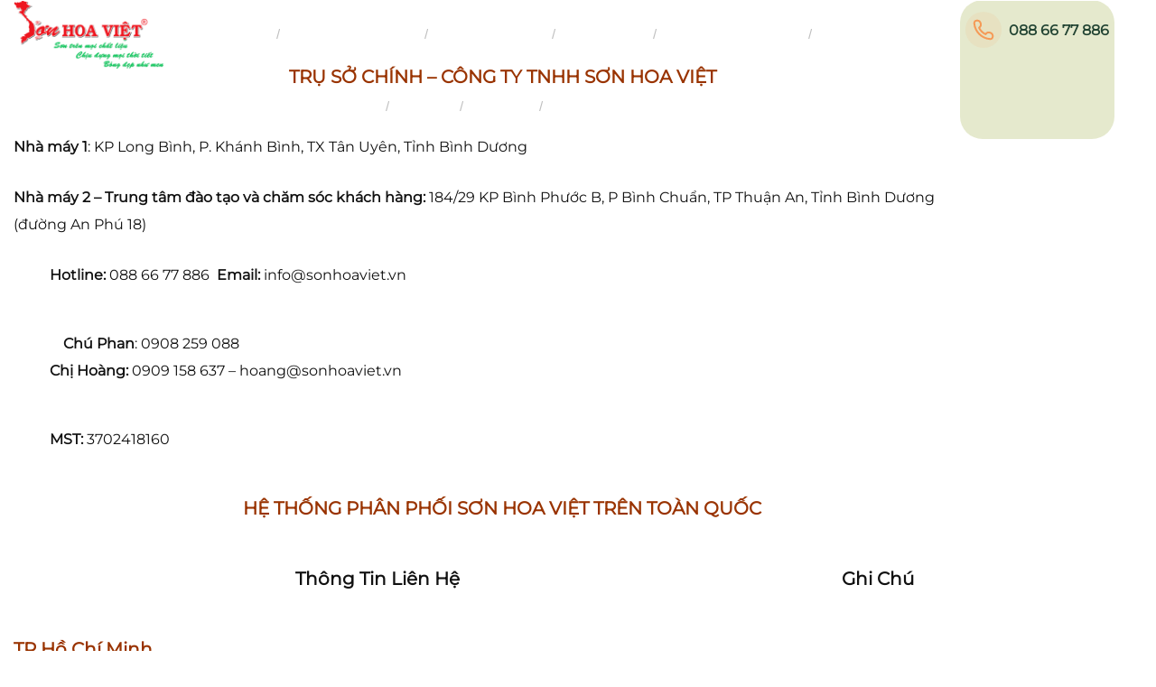

--- FILE ---
content_type: text/html; charset=UTF-8
request_url: https://sonhoaviet.vn/he-thong-phan-phoi/
body_size: 24057
content:

<!DOCTYPE html>
<html lang="vi" >
<head>
	<meta charset="UTF-8" />
	<meta name="viewport" content="width=device-width, initial-scale=1.0, maximum-scale=1.0, user-scalable=0"/>
	<title>Hệ thống phân phối &#8211; SƠN HOA VIỆT &#8211; SƠN CỦA NGƯỜI VIỆT</title>
<meta name='robots' content='max-image-preview:large' />
	<style>img:is([sizes="auto" i], [sizes^="auto," i]) { contain-intrinsic-size: 3000px 1500px }</style>
	<link rel="alternate" type="application/rss+xml" title="Dòng thông tin SƠN HOA VIỆT - SƠN CỦA NGƯỜI VIỆT &raquo;" href="https://sonhoaviet.vn/feed/" />
<link rel="alternate" type="application/rss+xml" title="SƠN HOA VIỆT - SƠN CỦA NGƯỜI VIỆT &raquo; Dòng bình luận" href="https://sonhoaviet.vn/comments/feed/" />
<script type="text/javascript">
/* <![CDATA[ */
window._wpemojiSettings = {"baseUrl":"https:\/\/s.w.org\/images\/core\/emoji\/16.0.1\/72x72\/","ext":".png","svgUrl":"https:\/\/s.w.org\/images\/core\/emoji\/16.0.1\/svg\/","svgExt":".svg","source":{"concatemoji":"https:\/\/sonhoaviet.vn\/wp-includes\/js\/wp-emoji-release.min.js?ver=6.8.3"}};
/*! This file is auto-generated */
!function(s,n){var o,i,e;function c(e){try{var t={supportTests:e,timestamp:(new Date).valueOf()};sessionStorage.setItem(o,JSON.stringify(t))}catch(e){}}function p(e,t,n){e.clearRect(0,0,e.canvas.width,e.canvas.height),e.fillText(t,0,0);var t=new Uint32Array(e.getImageData(0,0,e.canvas.width,e.canvas.height).data),a=(e.clearRect(0,0,e.canvas.width,e.canvas.height),e.fillText(n,0,0),new Uint32Array(e.getImageData(0,0,e.canvas.width,e.canvas.height).data));return t.every(function(e,t){return e===a[t]})}function u(e,t){e.clearRect(0,0,e.canvas.width,e.canvas.height),e.fillText(t,0,0);for(var n=e.getImageData(16,16,1,1),a=0;a<n.data.length;a++)if(0!==n.data[a])return!1;return!0}function f(e,t,n,a){switch(t){case"flag":return n(e,"\ud83c\udff3\ufe0f\u200d\u26a7\ufe0f","\ud83c\udff3\ufe0f\u200b\u26a7\ufe0f")?!1:!n(e,"\ud83c\udde8\ud83c\uddf6","\ud83c\udde8\u200b\ud83c\uddf6")&&!n(e,"\ud83c\udff4\udb40\udc67\udb40\udc62\udb40\udc65\udb40\udc6e\udb40\udc67\udb40\udc7f","\ud83c\udff4\u200b\udb40\udc67\u200b\udb40\udc62\u200b\udb40\udc65\u200b\udb40\udc6e\u200b\udb40\udc67\u200b\udb40\udc7f");case"emoji":return!a(e,"\ud83e\udedf")}return!1}function g(e,t,n,a){var r="undefined"!=typeof WorkerGlobalScope&&self instanceof WorkerGlobalScope?new OffscreenCanvas(300,150):s.createElement("canvas"),o=r.getContext("2d",{willReadFrequently:!0}),i=(o.textBaseline="top",o.font="600 32px Arial",{});return e.forEach(function(e){i[e]=t(o,e,n,a)}),i}function t(e){var t=s.createElement("script");t.src=e,t.defer=!0,s.head.appendChild(t)}"undefined"!=typeof Promise&&(o="wpEmojiSettingsSupports",i=["flag","emoji"],n.supports={everything:!0,everythingExceptFlag:!0},e=new Promise(function(e){s.addEventListener("DOMContentLoaded",e,{once:!0})}),new Promise(function(t){var n=function(){try{var e=JSON.parse(sessionStorage.getItem(o));if("object"==typeof e&&"number"==typeof e.timestamp&&(new Date).valueOf()<e.timestamp+604800&&"object"==typeof e.supportTests)return e.supportTests}catch(e){}return null}();if(!n){if("undefined"!=typeof Worker&&"undefined"!=typeof OffscreenCanvas&&"undefined"!=typeof URL&&URL.createObjectURL&&"undefined"!=typeof Blob)try{var e="postMessage("+g.toString()+"("+[JSON.stringify(i),f.toString(),p.toString(),u.toString()].join(",")+"));",a=new Blob([e],{type:"text/javascript"}),r=new Worker(URL.createObjectURL(a),{name:"wpTestEmojiSupports"});return void(r.onmessage=function(e){c(n=e.data),r.terminate(),t(n)})}catch(e){}c(n=g(i,f,p,u))}t(n)}).then(function(e){for(var t in e)n.supports[t]=e[t],n.supports.everything=n.supports.everything&&n.supports[t],"flag"!==t&&(n.supports.everythingExceptFlag=n.supports.everythingExceptFlag&&n.supports[t]);n.supports.everythingExceptFlag=n.supports.everythingExceptFlag&&!n.supports.flag,n.DOMReady=!1,n.readyCallback=function(){n.DOMReady=!0}}).then(function(){return e}).then(function(){var e;n.supports.everything||(n.readyCallback(),(e=n.source||{}).concatemoji?t(e.concatemoji):e.wpemoji&&e.twemoji&&(t(e.twemoji),t(e.wpemoji)))}))}((window,document),window._wpemojiSettings);
/* ]]> */
</script>

<style id='wp-emoji-styles-inline-css' type='text/css'>

	img.wp-smiley, img.emoji {
		display: inline !important;
		border: none !important;
		box-shadow: none !important;
		height: 1em !important;
		width: 1em !important;
		margin: 0 0.07em !important;
		vertical-align: -0.1em !important;
		background: none !important;
		padding: 0 !important;
	}
</style>
<link rel='stylesheet' id='wp-block-library-css' href='https://sonhoaviet.vn/wp-includes/css/dist/block-library/style.min.css?ver=6.8.3' type='text/css' media='all' />
<style id='classic-theme-styles-inline-css' type='text/css'>
/*! This file is auto-generated */
.wp-block-button__link{color:#fff;background-color:#32373c;border-radius:9999px;box-shadow:none;text-decoration:none;padding:calc(.667em + 2px) calc(1.333em + 2px);font-size:1.125em}.wp-block-file__button{background:#32373c;color:#fff;text-decoration:none}
</style>
<style id='safe-svg-svg-icon-style-inline-css' type='text/css'>
.safe-svg-cover{text-align:center}.safe-svg-cover .safe-svg-inside{display:inline-block;max-width:100%}.safe-svg-cover svg{fill:currentColor;height:100%;max-height:100%;max-width:100%;width:100%}

</style>
<style id='global-styles-inline-css' type='text/css'>
:root{--wp--preset--aspect-ratio--square: 1;--wp--preset--aspect-ratio--4-3: 4/3;--wp--preset--aspect-ratio--3-4: 3/4;--wp--preset--aspect-ratio--3-2: 3/2;--wp--preset--aspect-ratio--2-3: 2/3;--wp--preset--aspect-ratio--16-9: 16/9;--wp--preset--aspect-ratio--9-16: 9/16;--wp--preset--color--black: #000000;--wp--preset--color--cyan-bluish-gray: #abb8c3;--wp--preset--color--white: #ffffff;--wp--preset--color--pale-pink: #f78da7;--wp--preset--color--vivid-red: #cf2e2e;--wp--preset--color--luminous-vivid-orange: #ff6900;--wp--preset--color--luminous-vivid-amber: #fcb900;--wp--preset--color--light-green-cyan: #7bdcb5;--wp--preset--color--vivid-green-cyan: #00d084;--wp--preset--color--pale-cyan-blue: #8ed1fc;--wp--preset--color--vivid-cyan-blue: #0693e3;--wp--preset--color--vivid-purple: #9b51e0;--wp--preset--gradient--vivid-cyan-blue-to-vivid-purple: linear-gradient(135deg,rgba(6,147,227,1) 0%,rgb(155,81,224) 100%);--wp--preset--gradient--light-green-cyan-to-vivid-green-cyan: linear-gradient(135deg,rgb(122,220,180) 0%,rgb(0,208,130) 100%);--wp--preset--gradient--luminous-vivid-amber-to-luminous-vivid-orange: linear-gradient(135deg,rgba(252,185,0,1) 0%,rgba(255,105,0,1) 100%);--wp--preset--gradient--luminous-vivid-orange-to-vivid-red: linear-gradient(135deg,rgba(255,105,0,1) 0%,rgb(207,46,46) 100%);--wp--preset--gradient--very-light-gray-to-cyan-bluish-gray: linear-gradient(135deg,rgb(238,238,238) 0%,rgb(169,184,195) 100%);--wp--preset--gradient--cool-to-warm-spectrum: linear-gradient(135deg,rgb(74,234,220) 0%,rgb(151,120,209) 20%,rgb(207,42,186) 40%,rgb(238,44,130) 60%,rgb(251,105,98) 80%,rgb(254,248,76) 100%);--wp--preset--gradient--blush-light-purple: linear-gradient(135deg,rgb(255,206,236) 0%,rgb(152,150,240) 100%);--wp--preset--gradient--blush-bordeaux: linear-gradient(135deg,rgb(254,205,165) 0%,rgb(254,45,45) 50%,rgb(107,0,62) 100%);--wp--preset--gradient--luminous-dusk: linear-gradient(135deg,rgb(255,203,112) 0%,rgb(199,81,192) 50%,rgb(65,88,208) 100%);--wp--preset--gradient--pale-ocean: linear-gradient(135deg,rgb(255,245,203) 0%,rgb(182,227,212) 50%,rgb(51,167,181) 100%);--wp--preset--gradient--electric-grass: linear-gradient(135deg,rgb(202,248,128) 0%,rgb(113,206,126) 100%);--wp--preset--gradient--midnight: linear-gradient(135deg,rgb(2,3,129) 0%,rgb(40,116,252) 100%);--wp--preset--font-size--small: 13px;--wp--preset--font-size--medium: 20px;--wp--preset--font-size--large: 36px;--wp--preset--font-size--x-large: 42px;--wp--preset--spacing--20: 0.44rem;--wp--preset--spacing--30: 0.67rem;--wp--preset--spacing--40: 1rem;--wp--preset--spacing--50: 1.5rem;--wp--preset--spacing--60: 2.25rem;--wp--preset--spacing--70: 3.38rem;--wp--preset--spacing--80: 5.06rem;--wp--preset--shadow--natural: 6px 6px 9px rgba(0, 0, 0, 0.2);--wp--preset--shadow--deep: 12px 12px 50px rgba(0, 0, 0, 0.4);--wp--preset--shadow--sharp: 6px 6px 0px rgba(0, 0, 0, 0.2);--wp--preset--shadow--outlined: 6px 6px 0px -3px rgba(255, 255, 255, 1), 6px 6px rgba(0, 0, 0, 1);--wp--preset--shadow--crisp: 6px 6px 0px rgba(0, 0, 0, 1);}:where(.is-layout-flex){gap: 0.5em;}:where(.is-layout-grid){gap: 0.5em;}body .is-layout-flex{display: flex;}.is-layout-flex{flex-wrap: wrap;align-items: center;}.is-layout-flex > :is(*, div){margin: 0;}body .is-layout-grid{display: grid;}.is-layout-grid > :is(*, div){margin: 0;}:where(.wp-block-columns.is-layout-flex){gap: 2em;}:where(.wp-block-columns.is-layout-grid){gap: 2em;}:where(.wp-block-post-template.is-layout-flex){gap: 1.25em;}:where(.wp-block-post-template.is-layout-grid){gap: 1.25em;}.has-black-color{color: var(--wp--preset--color--black) !important;}.has-cyan-bluish-gray-color{color: var(--wp--preset--color--cyan-bluish-gray) !important;}.has-white-color{color: var(--wp--preset--color--white) !important;}.has-pale-pink-color{color: var(--wp--preset--color--pale-pink) !important;}.has-vivid-red-color{color: var(--wp--preset--color--vivid-red) !important;}.has-luminous-vivid-orange-color{color: var(--wp--preset--color--luminous-vivid-orange) !important;}.has-luminous-vivid-amber-color{color: var(--wp--preset--color--luminous-vivid-amber) !important;}.has-light-green-cyan-color{color: var(--wp--preset--color--light-green-cyan) !important;}.has-vivid-green-cyan-color{color: var(--wp--preset--color--vivid-green-cyan) !important;}.has-pale-cyan-blue-color{color: var(--wp--preset--color--pale-cyan-blue) !important;}.has-vivid-cyan-blue-color{color: var(--wp--preset--color--vivid-cyan-blue) !important;}.has-vivid-purple-color{color: var(--wp--preset--color--vivid-purple) !important;}.has-black-background-color{background-color: var(--wp--preset--color--black) !important;}.has-cyan-bluish-gray-background-color{background-color: var(--wp--preset--color--cyan-bluish-gray) !important;}.has-white-background-color{background-color: var(--wp--preset--color--white) !important;}.has-pale-pink-background-color{background-color: var(--wp--preset--color--pale-pink) !important;}.has-vivid-red-background-color{background-color: var(--wp--preset--color--vivid-red) !important;}.has-luminous-vivid-orange-background-color{background-color: var(--wp--preset--color--luminous-vivid-orange) !important;}.has-luminous-vivid-amber-background-color{background-color: var(--wp--preset--color--luminous-vivid-amber) !important;}.has-light-green-cyan-background-color{background-color: var(--wp--preset--color--light-green-cyan) !important;}.has-vivid-green-cyan-background-color{background-color: var(--wp--preset--color--vivid-green-cyan) !important;}.has-pale-cyan-blue-background-color{background-color: var(--wp--preset--color--pale-cyan-blue) !important;}.has-vivid-cyan-blue-background-color{background-color: var(--wp--preset--color--vivid-cyan-blue) !important;}.has-vivid-purple-background-color{background-color: var(--wp--preset--color--vivid-purple) !important;}.has-black-border-color{border-color: var(--wp--preset--color--black) !important;}.has-cyan-bluish-gray-border-color{border-color: var(--wp--preset--color--cyan-bluish-gray) !important;}.has-white-border-color{border-color: var(--wp--preset--color--white) !important;}.has-pale-pink-border-color{border-color: var(--wp--preset--color--pale-pink) !important;}.has-vivid-red-border-color{border-color: var(--wp--preset--color--vivid-red) !important;}.has-luminous-vivid-orange-border-color{border-color: var(--wp--preset--color--luminous-vivid-orange) !important;}.has-luminous-vivid-amber-border-color{border-color: var(--wp--preset--color--luminous-vivid-amber) !important;}.has-light-green-cyan-border-color{border-color: var(--wp--preset--color--light-green-cyan) !important;}.has-vivid-green-cyan-border-color{border-color: var(--wp--preset--color--vivid-green-cyan) !important;}.has-pale-cyan-blue-border-color{border-color: var(--wp--preset--color--pale-cyan-blue) !important;}.has-vivid-cyan-blue-border-color{border-color: var(--wp--preset--color--vivid-cyan-blue) !important;}.has-vivid-purple-border-color{border-color: var(--wp--preset--color--vivid-purple) !important;}.has-vivid-cyan-blue-to-vivid-purple-gradient-background{background: var(--wp--preset--gradient--vivid-cyan-blue-to-vivid-purple) !important;}.has-light-green-cyan-to-vivid-green-cyan-gradient-background{background: var(--wp--preset--gradient--light-green-cyan-to-vivid-green-cyan) !important;}.has-luminous-vivid-amber-to-luminous-vivid-orange-gradient-background{background: var(--wp--preset--gradient--luminous-vivid-amber-to-luminous-vivid-orange) !important;}.has-luminous-vivid-orange-to-vivid-red-gradient-background{background: var(--wp--preset--gradient--luminous-vivid-orange-to-vivid-red) !important;}.has-very-light-gray-to-cyan-bluish-gray-gradient-background{background: var(--wp--preset--gradient--very-light-gray-to-cyan-bluish-gray) !important;}.has-cool-to-warm-spectrum-gradient-background{background: var(--wp--preset--gradient--cool-to-warm-spectrum) !important;}.has-blush-light-purple-gradient-background{background: var(--wp--preset--gradient--blush-light-purple) !important;}.has-blush-bordeaux-gradient-background{background: var(--wp--preset--gradient--blush-bordeaux) !important;}.has-luminous-dusk-gradient-background{background: var(--wp--preset--gradient--luminous-dusk) !important;}.has-pale-ocean-gradient-background{background: var(--wp--preset--gradient--pale-ocean) !important;}.has-electric-grass-gradient-background{background: var(--wp--preset--gradient--electric-grass) !important;}.has-midnight-gradient-background{background: var(--wp--preset--gradient--midnight) !important;}.has-small-font-size{font-size: var(--wp--preset--font-size--small) !important;}.has-medium-font-size{font-size: var(--wp--preset--font-size--medium) !important;}.has-large-font-size{font-size: var(--wp--preset--font-size--large) !important;}.has-x-large-font-size{font-size: var(--wp--preset--font-size--x-large) !important;}
:where(.wp-block-post-template.is-layout-flex){gap: 1.25em;}:where(.wp-block-post-template.is-layout-grid){gap: 1.25em;}
:where(.wp-block-columns.is-layout-flex){gap: 2em;}:where(.wp-block-columns.is-layout-grid){gap: 2em;}
:root :where(.wp-block-pullquote){font-size: 1.5em;line-height: 1.6;}
</style>
<link rel='stylesheet' id='contact-form-7-css' href='https://sonhoaviet.vn/wp-content/plugins/contact-form-7/includes/css/styles.css?ver=6.1.3' type='text/css' media='all' />
<style id='woocommerce-inline-inline-css' type='text/css'>
.woocommerce form .form-row .required { visibility: visible; }
</style>
<link rel='stylesheet' id='brands-styles-css' href='https://sonhoaviet.vn/wp-content/plugins/woocommerce/assets/css/brands.css?ver=10.3.7' type='text/css' media='all' />
<link rel='stylesheet' id='dflip-style-css' href='https://sonhoaviet.vn/wp-content/plugins/3d-flipbook-dflip-lite/assets/css/dflip.min.css?ver=2.4.20' type='text/css' media='all' />
<link rel='stylesheet' id='elementor-frontend-css' href='https://sonhoaviet.vn/wp-content/uploads/elementor/css/custom-frontend.min.css?ver=1766420191' type='text/css' media='all' />
<link rel='stylesheet' id='widget-image-css' href='https://sonhoaviet.vn/wp-content/plugins/elementor/assets/css/widget-image.min.css?ver=3.33.0' type='text/css' media='all' />
<link rel='stylesheet' id='etheme-parent-style-css' href='https://sonhoaviet.vn/wp-content/themes/xstore/xstore.min.css?ver=1.0' type='text/css' media='all' />
<link rel='stylesheet' id='etheme-elementor-all-widgets-style-css' href='https://sonhoaviet.vn/wp-content/themes/xstore/css/elementor-all-widgets.min.css?ver=1.0' type='text/css' media='all' />
<link rel='stylesheet' id='etheme-general-all-style-css' href='https://sonhoaviet.vn/wp-content/themes/xstore/css/general-all.min.css?ver=1.0' type='text/css' media='all' />
<link rel='stylesheet' id='e-animation-fadeInDown-css' href='https://sonhoaviet.vn/wp-content/plugins/elementor/assets/lib/animations/styles/fadeInDown.min.css?ver=3.33.0' type='text/css' media='all' />
<link rel='stylesheet' id='widget-heading-css' href='https://sonhoaviet.vn/wp-content/plugins/elementor/assets/css/widget-heading.min.css?ver=3.33.0' type='text/css' media='all' />
<link rel='stylesheet' id='elementor-post-117-css' href='https://sonhoaviet.vn/wp-content/uploads/elementor/css/post-117.css?ver=1766420192' type='text/css' media='all' />
<link rel='stylesheet' id='elementor-nav-menu-css' href='https://sonhoaviet.vn/wp-content/plugins/pro-elements/assets/css/widget-nav-menu.min.css?ver=6.8.3' type='text/css' media='all' />
<link rel='stylesheet' id='elementor-post-4278-css' href='https://sonhoaviet.vn/wp-content/uploads/elementor/css/post-4278.css?ver=1766420192' type='text/css' media='all' />
<link rel='stylesheet' id='elementor-post-4275-css' href='https://sonhoaviet.vn/wp-content/uploads/elementor/css/post-4275.css?ver=1766420192' type='text/css' media='all' />
<link rel='stylesheet' id='etheme-woocommerce-all-style-css' href='https://sonhoaviet.vn/wp-content/themes/xstore/css/woocommerce-all.min.css?ver=1.0' type='text/css' media='all' />
<style id='xstore-icons-font-inline-css' type='text/css'>
@font-face {
				  font-family: 'xstore-icons';
				  src:
				    url('https://sonhoaviet.vn/wp-content/themes/xstore/fonts/xstore-icons-light.ttf') format('truetype'),
				    url('https://sonhoaviet.vn/wp-content/themes/xstore/fonts/xstore-icons-light.woff2') format('woff2'),
				    url('https://sonhoaviet.vn/wp-content/themes/xstore/fonts/xstore-icons-light.woff') format('woff'),
				    url('https://sonhoaviet.vn/wp-content/themes/xstore/fonts/xstore-icons-light.svg#xstore-icons') format('svg');
				  font-weight: normal;
				  font-style: normal;
				  font-display: swap;
				}
</style>
<link rel='stylesheet' id='xstore-kirki-styles-css' href='https://sonhoaviet.vn/wp-content/uploads/xstore/kirki-styles.css?ver=1757304235646' type='text/css' media='all' />
<link rel='stylesheet' id='child-style-css' href='https://sonhoaviet.vn/wp-content/themes/xstore-child/style.css?ver=1.0' type='text/css' media='all' />
<script type="text/template" id="tmpl-variation-template">
	<div class="woocommerce-variation-description">{{{ data.variation.variation_description }}}</div>
	<div class="woocommerce-variation-price">{{{ data.variation.price_html }}}</div>
	<div class="woocommerce-variation-availability">{{{ data.variation.availability_html }}}</div>
</script>
<script type="text/template" id="tmpl-unavailable-variation-template">
	<p role="alert">Rất tiếc, sản phẩm này hiện không tồn tại. Hãy chọn một phương thức kết hợp khác.</p>
</script>
<script type="text/javascript" src="https://sonhoaviet.vn/wp-includes/js/jquery/jquery.min.js?ver=3.7.1" id="jquery-core-js"></script>
<script type="text/javascript" src="https://sonhoaviet.vn/wp-includes/js/jquery/jquery-migrate.min.js?ver=3.4.1" id="jquery-migrate-js"></script>
<script type="text/javascript" src="https://sonhoaviet.vn/wp-content/plugins/woocommerce/assets/js/jquery-blockui/jquery.blockUI.min.js?ver=2.7.0-wc.10.3.7" id="wc-jquery-blockui-js" defer="defer" data-wp-strategy="defer"></script>
<script type="text/javascript" id="wc-add-to-cart-js-extra">
/* <![CDATA[ */
var wc_add_to_cart_params = {"ajax_url":"\/wp-admin\/admin-ajax.php","wc_ajax_url":"\/?wc-ajax=%%endpoint%%","i18n_view_cart":"Xem gi\u1ecf h\u00e0ng","cart_url":"https:\/\/sonhoaviet.vn\/cart\/","is_cart":"","cart_redirect_after_add":"no"};
/* ]]> */
</script>
<script type="text/javascript" src="https://sonhoaviet.vn/wp-content/plugins/woocommerce/assets/js/frontend/add-to-cart.min.js?ver=10.3.7" id="wc-add-to-cart-js" defer="defer" data-wp-strategy="defer"></script>
<script type="text/javascript" src="https://sonhoaviet.vn/wp-content/plugins/woocommerce/assets/js/js-cookie/js.cookie.min.js?ver=2.1.4-wc.10.3.7" id="wc-js-cookie-js" data-wp-strategy="defer"></script>
<script type="text/javascript" id="woocommerce-js-extra">
/* <![CDATA[ */
var woocommerce_params = {"ajax_url":"\/wp-admin\/admin-ajax.php","wc_ajax_url":"\/?wc-ajax=%%endpoint%%","i18n_password_show":"Hi\u1ec3n th\u1ecb m\u1eadt kh\u1ea9u","i18n_password_hide":"\u1ea8n m\u1eadt kh\u1ea9u"};
/* ]]> */
</script>
<script type="text/javascript" src="https://sonhoaviet.vn/wp-content/plugins/woocommerce/assets/js/frontend/woocommerce.min.js?ver=10.3.7" id="woocommerce-js" defer="defer" data-wp-strategy="defer"></script>
<script type="text/javascript" src="https://sonhoaviet.vn/wp-includes/js/underscore.min.js?ver=1.13.7" id="underscore-js"></script>
<script type="text/javascript" id="wp-util-js-extra">
/* <![CDATA[ */
var _wpUtilSettings = {"ajax":{"url":"\/wp-admin\/admin-ajax.php"}};
/* ]]> */
</script>
<script type="text/javascript" src="https://sonhoaviet.vn/wp-includes/js/wp-util.min.js?ver=6.8.3" id="wp-util-js"></script>
<script type="text/javascript" id="wc-add-to-cart-variation-js-extra">
/* <![CDATA[ */
var wc_add_to_cart_variation_params = {"wc_ajax_url":"\/?wc-ajax=%%endpoint%%","i18n_no_matching_variations_text":"R\u1ea5t ti\u1ebfc, kh\u00f4ng c\u00f3 s\u1ea3n ph\u1ea9m n\u00e0o ph\u00f9 h\u1ee3p v\u1edbi l\u1ef1a ch\u1ecdn c\u1ee7a b\u1ea1n. H\u00e3y ch\u1ecdn m\u1ed9t ph\u01b0\u01a1ng th\u1ee9c k\u1ebft h\u1ee3p kh\u00e1c.","i18n_make_a_selection_text":"Ch\u1ecdn c\u00e1c t\u00f9y ch\u1ecdn cho s\u1ea3n ph\u1ea9m tr\u01b0\u1edbc khi cho s\u1ea3n ph\u1ea9m v\u00e0o gi\u1ecf h\u00e0ng c\u1ee7a b\u1ea1n.","i18n_unavailable_text":"R\u1ea5t ti\u1ebfc, s\u1ea3n ph\u1ea9m n\u00e0y hi\u1ec7n kh\u00f4ng t\u1ed3n t\u1ea1i. H\u00e3y ch\u1ecdn m\u1ed9t ph\u01b0\u01a1ng th\u1ee9c k\u1ebft h\u1ee3p kh\u00e1c.","i18n_reset_alert_text":"L\u1ef1a ch\u1ecdn c\u1ee7a b\u1ea1n \u0111\u00e3 \u0111\u01b0\u1ee3c \u0111\u1eb7t l\u1ea1i. Vui l\u00f2ng ch\u1ecdn m\u1ed9t s\u1ed1 t\u00f9y ch\u1ecdn s\u1ea3n ph\u1ea9m tr\u01b0\u1edbc khi th\u00eam s\u1ea3n ph\u1ea9m n\u00e0y v\u00e0o gi\u1ecf h\u00e0ng c\u1ee7a b\u1ea1n."};
/* ]]> */
</script>
<script type="text/javascript" src="https://sonhoaviet.vn/wp-content/plugins/woocommerce/assets/js/frontend/add-to-cart-variation.min.js?ver=10.3.7" id="wc-add-to-cart-variation-js" defer="defer" data-wp-strategy="defer"></script>
<link rel="https://api.w.org/" href="https://sonhoaviet.vn/wp-json/" /><link rel="alternate" title="JSON" type="application/json" href="https://sonhoaviet.vn/wp-json/wp/v2/pages/121" /><link rel="EditURI" type="application/rsd+xml" title="RSD" href="https://sonhoaviet.vn/xmlrpc.php?rsd" />
<meta name="generator" content="WordPress 6.8.3" />
<meta name="generator" content="WooCommerce 10.3.7" />
<link rel="canonical" href="https://sonhoaviet.vn/he-thong-phan-phoi/" />
<link rel='shortlink' href='https://sonhoaviet.vn/?p=121' />
<script type="text/javascript">if(!window._buttonizer) { window._buttonizer = {}; };var _buttonizer_page_data = {"language":"vi"};window._buttonizer.data = { ..._buttonizer_page_data, ...window._buttonizer.data };</script>			<link rel="prefetch" as="font" href="https://sonhoaviet.vn/wp-content/themes/xstore/fonts/xstore-icons-light.woff?v=9.6.1" type="font/woff">
					<link rel="prefetch" as="font" href="https://sonhoaviet.vn/wp-content/themes/xstore/fonts/xstore-icons-light.woff2?v=9.6.1" type="font/woff2">
			<noscript><style>.woocommerce-product-gallery{ opacity: 1 !important; }</style></noscript>
	<meta name="generator" content="Elementor 3.33.0; features: e_font_icon_svg, additional_custom_breakpoints; settings: css_print_method-external, google_font-disabled, font_display-auto">
			<style>
				.e-con.e-parent:nth-of-type(n+4):not(.e-lazyloaded):not(.e-no-lazyload),
				.e-con.e-parent:nth-of-type(n+4):not(.e-lazyloaded):not(.e-no-lazyload) * {
					background-image: none !important;
				}
				@media screen and (max-height: 1024px) {
					.e-con.e-parent:nth-of-type(n+3):not(.e-lazyloaded):not(.e-no-lazyload),
					.e-con.e-parent:nth-of-type(n+3):not(.e-lazyloaded):not(.e-no-lazyload) * {
						background-image: none !important;
					}
				}
				@media screen and (max-height: 640px) {
					.e-con.e-parent:nth-of-type(n+2):not(.e-lazyloaded):not(.e-no-lazyload),
					.e-con.e-parent:nth-of-type(n+2):not(.e-lazyloaded):not(.e-no-lazyload) * {
						background-image: none !important;
					}
				}
			</style>
			<link rel="icon" href="https://sonhoaviet.vn/wp-content/uploads/2021/05/logo-2-75x75.png" sizes="32x32" />
<link rel="icon" href="https://sonhoaviet.vn/wp-content/uploads/2021/05/logo-2.png" sizes="192x192" />
<link rel="apple-touch-icon" href="https://sonhoaviet.vn/wp-content/uploads/2021/05/logo-2.png" />
<meta name="msapplication-TileImage" content="https://sonhoaviet.vn/wp-content/uploads/2021/05/logo-2.png" />
<style id="kirki-inline-styles"></style><style type="text/css" class="et_custom-css">@font-face{font-family:"Montserrat-Regular";src:url(https://sonhoaviet.vn/wp-content/uploads/custom-fonts/2025/07/Montserrat-Regular.ttf) format("truetype");font-display:swap}@font-face{font-family:"Onest-VariableFont_wght";src:url(https://sonhoaviet.vn/wp-content/uploads/custom-fonts/2025/08/Onest-VariableFont_wght.ttf) format("truetype");font-display:swap}@font-face{font-family:"Montserrat-Regular";src:url(https://sonhoaviet.vn/wp-content/uploads/custom-fonts/2025/08/Montserrat-Regular.ttf) format("truetype");font-display:swap}@font-face{font-family:"HankenGrotesk-Light";src:url(https://sonhoaviet.vn/wp-content/uploads/custom-fonts/2025/08/HankenGrotesk-Light.ttf) format("truetype");font-display:swap}@font-face{font-family:"Unbounded-Medium";src:url(https://sonhoaviet.vn/wp-content/uploads/custom-fonts/2025/08/Unbounded-Medium.ttf) format("truetype");font-display:swap}@font-face{font-family:"HankenGrotesk-Medium";src:url(https://sonhoaviet.vn/wp-content/uploads/custom-fonts/2025/08/HankenGrotesk-Medium.ttf) format("truetype");font-display:swap}@font-face{font-family:"Montserrat-Regular";src:url(https://sonhoaviet.vn/wp-content/uploads/custom-fonts/2025/08/Montserrat-Regular-1.ttf) format("truetype");font-display:swap}@font-face{font-family:"Montserrat-ExtraBold";src:url(https://sonhoaviet.vn/wp-content/uploads/custom-fonts/2025/10/Montserrat-ExtraBold.ttf) format("truetype");font-display:swap}.btn-checkout:hover,.btn-view-wishlist:hover{opacity:1 !important}.page-heading{margin-bottom:25px}.product-details{text-align:left !important}.content-product .button{width:100%}.st-swatch-shape-circle .type-label{border-radius:15px !important}ul.st-swatch-size-large li.type-label>span,ul.st-swatch-size-normal li.type-label>span{padding:7px}.et-quick-view-wrapper .product_type_external,.et-quick-view-wrapper .product_type_grouped,.et-quick-view-wrapper .product_type_variable,.et-quick-view-wrapper .product_type_variation{text-transform:uppercase}.page-heading,.breadcrumb-trail{background-image:var(--page-heading-bg,url(https://sonhoaviet.vn/wp-content/uploads/2023/04/wd-furniture-blog-4-opt.jpg));margin-bottom:25px}.breadcrumb-trail .page-heading{background-color:transparent}.swiper-custom-right:not(.et-swiper-elementor-nav),.swiper-custom-left:not(.et-swiper-elementor-nav){background:transparent !important}@media only screen and (max-width:1500px){.swiper-custom-left,.middle-inside .swiper-entry .swiper-button-prev,.middle-inside.swiper-entry .swiper-button-prev{left:-15px}.swiper-custom-right,.middle-inside .swiper-entry .swiper-button-next,.middle-inside.swiper-entry .swiper-button-next{right:-15px}.middle-inbox .swiper-entry .swiper-button-prev,.middle-inbox.swiper-entry .swiper-button-prev{left:8px}.middle-inbox .swiper-entry .swiper-button-next,.middle-inbox.swiper-entry .swiper-button-next{right:8px}.swiper-entry:hover .swiper-custom-left,.middle-inside .swiper-entry:hover .swiper-button-prev,.middle-inside.swiper-entry:hover .swiper-button-prev{left:-5px}.swiper-entry:hover .swiper-custom-right,.middle-inside .swiper-entry:hover .swiper-button-next,.middle-inside.swiper-entry:hover .swiper-button-next{right:-5px}.middle-inbox .swiper-entry:hover .swiper-button-prev,.middle-inbox.swiper-entry:hover .swiper-button-prev{left:5px}.middle-inbox .swiper-entry:hover .swiper-button-next,.middle-inbox.swiper-entry:hover .swiper-button-next{right:5px}}@media only screen and (max-width:992px){.header-wrapper,.site-header-vertical{display:none}}@media only screen and (min-width:993px){.mobile-header-wrapper{display:none}}.swiper-container{width:auto}.content-product .product-content-image img,.category-grid img,.categoriesCarousel .category-grid img{width:100%}.etheme-elementor-slider:not(.swiper-container-initialized,.swiper-initialized) .swiper-slide{max-width:calc(100% / var(--slides-per-view,4))}.etheme-elementor-slider[data-animation]:not(.swiper-container-initialized,.swiper-initialized,[data-animation=slide],[data-animation=coverflow]) .swiper-slide{max-width:100%}body:not([data-elementor-device-mode]) .etheme-elementor-off-canvas__container{transition:none;opacity:0;visibility:hidden;position:fixed}</style></head>
<body class="wp-singular page-template-default page page-id-121 wp-custom-logo wp-theme-xstore wp-child-theme-xstore-child theme-xstore woocommerce-no-js eio-default et_cart-type-1  et-preloader-on et-catalog-off et-enable-swatch elementor-default elementor-kit-117" data-mode="light">

<div class="et-loader"><img class="et-loader-img" src="https://sonhoaviet.vn/wp-content/uploads/2025/09/VN-scaled.png" alt="et-loader"></div>    <div class="template-container">

        <div class="template-content">
    <div class="page-wrapper">
    		<header data-elementor-type="header" data-elementor-id="4278" class="elementor elementor-4278 elementor-location-header" data-elementor-post-type="elementor_library">
			<div class="etheme-elementor-header-sticky elementor-element elementor-element-5b7dcdc5 etheme-elementor-header-sticky e-con-full e-flex e-con e-parent" data-id="5b7dcdc5" data-element_type="container" data-settings="{&quot;background_background&quot;:&quot;classic&quot;,&quot;etheme_header_sticky&quot;:&quot;sticky&quot;,&quot;position&quot;:&quot;absolute&quot;,&quot;etheme_header_sticky_type&quot;:&quot;smart&quot;,&quot;etheme_header_sticky_on&quot;:[&quot;desktop&quot;,&quot;tablet&quot;,&quot;mobile&quot;]}">
		<div class="elementor-element elementor-element-d8d063c e-con-full e-flex e-con e-child" data-id="d8d063c" data-element_type="container">
				<div class="elementor-element elementor-element-5c3e4860 elementor-widget-mobile__width-initial etheme-elementor-widget-loaded elementor-widget elementor-widget-theme-etheme_site-logo elementor-widget-image" data-id="5c3e4860" data-element_type="widget" data-widget_type="theme-etheme_site-logo.default">
											<a href="https://sonhoaviet.vn">
			<img fetchpriority="high" width="350" height="160" src="https://sonhoaviet.vn/wp-content/uploads/2020/08/logo-sonhoaviet-2.png" class="attachment-full size-full wp-image-216" alt="Logo Sonhoaviet 2" srcset="https://sonhoaviet.vn/wp-content/uploads/2020/08/logo-sonhoaviet-2.png 350w, https://sonhoaviet.vn/wp-content/uploads/2020/08/logo-sonhoaviet-2-300x137.png 300w" sizes="(max-width: 350px) 100vw, 350px" />				</a>
											</div>
				</div>
		<div class="elementor-element elementor-element-62bda7af e-con-full elementor-hidden-desktop e-flex e-con e-child" data-id="62bda7af" data-element_type="container">
				<div class="elementor-element elementor-element-28558762 elementor-widget-mobile__width-initial etheme-elementor-off-canvas-toggle-content etheme-elementor-off-canvas-zero-quantity-yes etheme-elementor-off-canvas__toggle-qty-top etheme-elementor-off-canvas-left etheme-elementor-off-canvas etheme-elementor-off-canvas-design-separated etheme-elementor-widget-loaded elementor-widget elementor-widget-theme-etheme_mobile_menu" data-id="28558762" data-element_type="widget" data-settings="{&quot;off_canvas_toggle_type&quot;:&quot;click&quot;}" data-widget_type="theme-etheme_mobile_menu.default">
				<div class="elementor-widget-container">
					        <div class="etheme-elementor-off-canvas__wrapper">
            <div class="etheme-elementor-off-canvas__toggle_wrapper">
                                <div class="etheme-elementor-off-canvas__container elementor-lightbox" aria-hidden="false">
                    <div class="etheme-elementor-off-canvas__main" aria-hidden="false">
                                                    <div class="etheme-elementor-off-canvas__close-button outside">
                                <svg xmlns="http://www.w3.org/2000/svg" width="1em" height="1em" fill="currentColor"
                                     viewBox="0 0 24 24">
                                    <path d="M13.056 12l10.728-10.704c0.144-0.144 0.216-0.336 0.216-0.552 0-0.192-0.072-0.384-0.216-0.528-0.144-0.12-0.336-0.216-0.528-0.216 0 0 0 0 0 0-0.192 0-0.408 0.072-0.528 0.216l-10.728 10.728-10.704-10.728c-0.288-0.288-0.768-0.288-1.056 0-0.168 0.144-0.24 0.336-0.24 0.528 0 0.216 0.072 0.408 0.216 0.552l10.728 10.704-10.728 10.704c-0.144 0.144-0.216 0.336-0.216 0.552s0.072 0.384 0.216 0.528c0.288 0.288 0.768 0.288 1.056 0l10.728-10.728 10.704 10.704c0.144 0.144 0.336 0.216 0.528 0.216s0.384-0.072 0.528-0.216c0.144-0.144 0.216-0.336 0.216-0.528s-0.072-0.384-0.216-0.528l-10.704-10.704z"></path>
                                </svg>
                            </div>
                                                <div class="etheme-elementor-off-canvas_content">
                                    <div class="etheme-elementor-mobile-menu-element etheme-elementor-mobile-menu-logo elementor-repeater-item-ce5f6a7 text-center">
                                        <a href="https://sonhoaviet.vn">
                    <img src="https://sonhoaviet.vn/wp-content/uploads/2020/08/logo-sonhoaviet-2.png" title="Logo Sonhoaviet 2" alt="Logo Sonhoaviet 2" loading="lazy" />                </a>
                    </div>
                <div class="etheme-elementor-mobile-menu-element etheme-elementor-mobile-menu-wp_menu elementor-repeater-item-052af25">
        <ul id="menu-1-" class="etheme-elementor-nav-menu vertical"><li id="menu-item-4493" class="menu-item menu-item-type-post_type menu-item-object-page menu-item-home menu-item-4493 item-level-0 item-design-dropdown"><a href="https://sonhoaviet.vn/" class="item-link etheme-elementor-nav-menu-item etheme-elementor-nav-menu-item-parent"><span class="elementor-item">Trang chủ</span></a></li>
<li id="menu-item-4500" class="menu-item menu-item-type-post_type menu-item-object-page menu-item-4500 item-level-0 item-design-dropdown"><a href="https://sonhoaviet.vn/ve-son-hoa-viet/" class="item-link etheme-elementor-nav-menu-item etheme-elementor-nav-menu-item-parent"><span class="elementor-item">Về Sơn Hoa Việt</span></a></li>
<li id="menu-item-5267" class="menu-item menu-item-type-post_type menu-item-object-page menu-item-5267 item-level-0 item-design-dropdown"><a href="https://sonhoaviet.vn/giai-phap-son/" class="item-link etheme-elementor-nav-menu-item etheme-elementor-nav-menu-item-parent"><span class="elementor-item">Giải pháp sơn</span></a></li>
<li id="menu-item-5202" class="menu-item menu-item-type-post_type menu-item-object-page menu-item-5202 item-level-0 item-design-dropdown"><a href="https://sonhoaviet.vn/elementor-5193/" class="item-link etheme-elementor-nav-menu-item etheme-elementor-nav-menu-item-parent"><span class="elementor-item">Sản phẩm</span></a></li>
<li id="menu-item-4497" class="menu-item menu-item-type-post_type menu-item-object-page menu-item-4497 item-level-0 item-design-dropdown"><a href="https://sonhoaviet.vn/tinh-chat-ly-hoa/" class="item-link etheme-elementor-nav-menu-item etheme-elementor-nav-menu-item-parent"><span class="elementor-item">Tính chất lý – hóa</span></a></li>
<li id="menu-item-4495" class="menu-item menu-item-type-post_type menu-item-object-page menu-item-4495 item-level-0 item-design-dropdown"><a href="https://sonhoaviet.vn/doi-tac-he-thong-dai-ly/" class="item-link etheme-elementor-nav-menu-item etheme-elementor-nav-menu-item-parent"><span class="elementor-item">Đối tác &amp; Hệ thống đại lý</span></a></li>
<li id="menu-item-4494" class="menu-item menu-item-type-post_type menu-item-object-page menu-item-4494 item-level-0 item-design-dropdown"><a href="https://sonhoaviet.vn/tin-tuc/" class="item-link etheme-elementor-nav-menu-item etheme-elementor-nav-menu-item-parent"><span class="elementor-item">Tin tức</span></a></li>
<li id="menu-item-4502" class="menu-item menu-item-type-post_type menu-item-object-page menu-item-4502 item-level-0 item-design-dropdown"><a href="https://sonhoaviet.vn/lien-he/" class="item-link etheme-elementor-nav-menu-item etheme-elementor-nav-menu-item-parent"><span class="elementor-item">Liên hệ</span></a></li>
</ul>        </div>
                                </div>
                                            </div>
                </div>
                                <div class="etheme-elementor-off-canvas__toggle elementor-button-wrapper">
                            <div class="elementor-button-wrapper">
            <a class="elementor-button etheme-elementor-off-canvas__toggle_button" role="button" aria-expanded="false" aria-label="Mobile Menu">
                <span class="elementor-button-content-wrapper">
                                <span class="elementor-button-icon">
                <i aria-hidden="true" class="et-icon et-burger"></i>                            </span>
        
                        </span>
            </a>
        </div>
                        </div>

            </div>
        </div>
        				</div>
				</div>
				</div>
		<div class="elementor-element elementor-element-334f8e14 e-con-full elementor-hidden-tablet elementor-hidden-mobile e-flex e-con e-child" data-id="334f8e14" data-element_type="container">
				<div class="elementor-element elementor-element-6d1718b7 etheme-elementor-menu etheme-elementor-widget-loaded elementor-widget elementor-widget-theme-etheme_nav_menu" data-id="6d1718b7" data-element_type="widget" data-widget_type="theme-etheme_nav_menu.default">
				<div class="elementor-widget-container">
					        <nav class="etheme-elementor-nav-menu--main" aria-label="Menu">

        <ul id="menu-1-6d1718b7" class="etheme-elementor-nav-menu dropdowns-right horizontal"><li id="menu-item-4493" class="menu-item menu-item-type-post_type menu-item-object-page menu-item-home menu-item-4493 item-level-0 item-design-dropdown"><a href="https://sonhoaviet.vn/" class="item-link etheme-elementor-nav-menu-item etheme-elementor-nav-menu-item-parent e--pointer-underline e--animation-slide"><span class="elementor-item">Trang chủ</span></a></li>
        <li class="etheme-elementor-nav-menu-item-separator-wrapper">
            <span class="etheme-elementor-nav-menu-item-separator etheme-elementor-nav-menu-item etheme-elementor-nav-menu-item-parent etheme-elementor-nav-menu-item-icon">
                                    <span> / </span>
                                </span>
    </li>
        <li id="menu-item-4500" class="menu-item menu-item-type-post_type menu-item-object-page menu-item-4500 item-level-0 item-design-dropdown"><a href="https://sonhoaviet.vn/ve-son-hoa-viet/" class="item-link etheme-elementor-nav-menu-item etheme-elementor-nav-menu-item-parent e--pointer-underline e--animation-slide"><span class="elementor-item">Về Sơn Hoa Việt</span></a></li>
        <li class="etheme-elementor-nav-menu-item-separator-wrapper">
            <span class="etheme-elementor-nav-menu-item-separator etheme-elementor-nav-menu-item etheme-elementor-nav-menu-item-parent etheme-elementor-nav-menu-item-icon">
                                    <span> / </span>
                                </span>
    </li>
        <li id="menu-item-5267" class="menu-item menu-item-type-post_type menu-item-object-page menu-item-5267 item-level-0 item-design-dropdown"><a href="https://sonhoaviet.vn/giai-phap-son/" class="item-link etheme-elementor-nav-menu-item etheme-elementor-nav-menu-item-parent e--pointer-underline e--animation-slide"><span class="elementor-item">Giải pháp sơn</span></a></li>
        <li class="etheme-elementor-nav-menu-item-separator-wrapper">
            <span class="etheme-elementor-nav-menu-item-separator etheme-elementor-nav-menu-item etheme-elementor-nav-menu-item-parent etheme-elementor-nav-menu-item-icon">
                                    <span> / </span>
                                </span>
    </li>
        <li id="menu-item-5202" class="menu-item menu-item-type-post_type menu-item-object-page menu-item-5202 item-level-0 item-design-dropdown"><a href="https://sonhoaviet.vn/elementor-5193/" class="item-link etheme-elementor-nav-menu-item etheme-elementor-nav-menu-item-parent e--pointer-underline e--animation-slide"><span class="elementor-item">Sản phẩm</span></a></li>
        <li class="etheme-elementor-nav-menu-item-separator-wrapper">
            <span class="etheme-elementor-nav-menu-item-separator etheme-elementor-nav-menu-item etheme-elementor-nav-menu-item-parent etheme-elementor-nav-menu-item-icon">
                                    <span> / </span>
                                </span>
    </li>
        <li id="menu-item-4497" class="menu-item menu-item-type-post_type menu-item-object-page menu-item-4497 item-level-0 item-design-dropdown"><a href="https://sonhoaviet.vn/tinh-chat-ly-hoa/" class="item-link etheme-elementor-nav-menu-item etheme-elementor-nav-menu-item-parent e--pointer-underline e--animation-slide"><span class="elementor-item">Tính chất lý – hóa</span></a></li>
        <li class="etheme-elementor-nav-menu-item-separator-wrapper">
            <span class="etheme-elementor-nav-menu-item-separator etheme-elementor-nav-menu-item etheme-elementor-nav-menu-item-parent etheme-elementor-nav-menu-item-icon">
                                    <span> / </span>
                                </span>
    </li>
        <li id="menu-item-4495" class="menu-item menu-item-type-post_type menu-item-object-page menu-item-4495 item-level-0 item-design-dropdown"><a href="https://sonhoaviet.vn/doi-tac-he-thong-dai-ly/" class="item-link etheme-elementor-nav-menu-item etheme-elementor-nav-menu-item-parent e--pointer-underline e--animation-slide"><span class="elementor-item">Đối tác &amp; Hệ thống đại lý</span></a></li>
        <li class="etheme-elementor-nav-menu-item-separator-wrapper">
            <span class="etheme-elementor-nav-menu-item-separator etheme-elementor-nav-menu-item etheme-elementor-nav-menu-item-parent etheme-elementor-nav-menu-item-icon">
                                    <span> / </span>
                                </span>
    </li>
        <li id="menu-item-4494" class="menu-item menu-item-type-post_type menu-item-object-page menu-item-4494 item-level-0 item-design-dropdown"><a href="https://sonhoaviet.vn/tin-tuc/" class="item-link etheme-elementor-nav-menu-item etheme-elementor-nav-menu-item-parent e--pointer-underline e--animation-slide"><span class="elementor-item">Tin tức</span></a></li>
        <li class="etheme-elementor-nav-menu-item-separator-wrapper">
            <span class="etheme-elementor-nav-menu-item-separator etheme-elementor-nav-menu-item etheme-elementor-nav-menu-item-parent etheme-elementor-nav-menu-item-icon">
                                    <span> / </span>
                                </span>
    </li>
        <li id="menu-item-4502" class="menu-item menu-item-type-post_type menu-item-object-page menu-item-4502 item-level-0 item-design-dropdown"><a href="https://sonhoaviet.vn/lien-he/" class="item-link etheme-elementor-nav-menu-item etheme-elementor-nav-menu-item-parent e--pointer-underline e--animation-slide"><span class="elementor-item">Liên hệ</span></a></li>
        <li class="etheme-elementor-nav-menu-item-separator-wrapper">
            <span class="etheme-elementor-nav-menu-item-separator etheme-elementor-nav-menu-item etheme-elementor-nav-menu-item-parent etheme-elementor-nav-menu-item-icon">
                                    <span> / </span>
                                </span>
    </li>
        </ul>
        </nav>
        				</div>
				</div>
				<div class="elementor-element elementor-element-3ad91fa2 etheme-elementor-widget-loaded elementor-widget elementor-widget-theme-etheme_ajax_search_popup" data-id="3ad91fa2" data-element_type="widget" data-settings="{&quot;ajax_search&quot;:&quot;yes&quot;,&quot;min_chars&quot;:{&quot;unit&quot;:&quot;px&quot;,&quot;size&quot;:&quot;&quot;,&quot;sizes&quot;:[]},&quot;post_types&quot;:[&quot;product&quot;,&quot;post&quot;],&quot;ajax_search_results_heading_type&quot;:&quot;headings&quot;,&quot;posts_per_page&quot;:{&quot;unit&quot;:&quot;px&quot;,&quot;size&quot;:&quot;&quot;,&quot;sizes&quot;:[]},&quot;post_limit&quot;:{&quot;unit&quot;:&quot;px&quot;,&quot;size&quot;:5,&quot;sizes&quot;:[]},&quot;product_stock&quot;:&quot;yes&quot;,&quot;product_category&quot;:&quot;yes&quot;,&quot;product_price&quot;:&quot;yes&quot;,&quot;global_post_type_image&quot;:&quot;yes&quot;,&quot;global_post_type_date&quot;:&quot;yes&quot;,&quot;post_type_content_mobile&quot;:[&quot;image&quot;,&quot;title&quot;,&quot;product_price&quot;],&quot;popup_entrance_animation&quot;:&quot;fadeInDown&quot;,&quot;popup_exit_animation&quot;:&quot;fadeInDown&quot;,&quot;popup_entrance_animation_duration&quot;:{&quot;unit&quot;:&quot;px&quot;,&quot;size&quot;:0.7,&quot;sizes&quot;:[]}}" data-widget_type="theme-etheme_ajax_search_popup.default">
				<div class="elementor-widget-container">
					        <div class="elementor-button-wrapper">
            <a class="elementor-button etheme-modal-popup-button" role="button" aria-label="Search" data-popup-id="3ad91fa2">
                			            </a>
        </div>
                <div class="etheme-modal-popup-content-wrapper" data-id="3ad91fa2" style="display: none;">

                            <div class="etheme-modal-popup-overlay"></div>
            
            <div class="etheme-modal-popup-content animated" data-height="auto">
                                <span class="etheme-modal-popup-close inside">
                        <svg xmlns="http://www.w3.org/2000/svg" width="1em" height="1em" viewBox="0 0 24 24" fill="currentColor">
                            <path d="M13.056 12l10.728-10.704c0.144-0.144 0.216-0.336 0.216-0.552 0-0.192-0.072-0.384-0.216-0.528-0.144-0.12-0.336-0.216-0.528-0.216 0 0 0 0 0 0-0.192 0-0.408 0.072-0.528 0.216l-10.728 10.728-10.704-10.728c-0.288-0.288-0.768-0.288-1.056 0-0.168 0.144-0.24 0.336-0.24 0.528 0 0.216 0.072 0.408 0.216 0.552l10.728 10.704-10.728 10.704c-0.144 0.144-0.216 0.336-0.216 0.552s0.072 0.384 0.216 0.528c0.288 0.288 0.768 0.288 1.056 0l10.728-10.728 10.704 10.704c0.144 0.144 0.336 0.216 0.528 0.216s0.384-0.072 0.528-0.216c0.144-0.144 0.216-0.336 0.216-0.528s-0.072-0.384-0.216-0.528l-10.704-10.704z"></path>
                      </svg>
                    </span>
                                <div class="etheme-modal-popup-inner container">
                    
        <form class="etheme-search-form" role="search" action="https://sonhoaviet.vn" method="get" type="popup">
                    <div class="etheme-search-input-form-wrapper-before">
                    <div class="etheme-search-form-heading h2 products-title">
                What Are You Looking For?            </div>
                        <div class="etheme-search-input-form-wrapper">

                
                <div class="etheme-search-input-wrapper">

                    
                    <input placeholder="Search for products" class="etheme-search-form-input" type="search" name="s" title="Search" value="">

                                            <input type="hidden" name="et_search" value="true">
                    
                    

	                
                    <input type="hidden" name="post_type" value="product">

                                            <span class="etheme-search-form-clear">
                            <svg xmlns="http://www.w3.org/2000/svg" width=".7em" height=".7em" viewBox="0 0 24 24" fill="currentColor"><path d="M13.056 12l10.728-10.704c0.144-0.144 0.216-0.336 0.216-0.552 0-0.192-0.072-0.384-0.216-0.528-0.144-0.12-0.336-0.216-0.528-0.216 0 0 0 0 0 0-0.192 0-0.408 0.072-0.528 0.216l-10.728 10.728-10.704-10.728c-0.288-0.288-0.768-0.288-1.056 0-0.168 0.144-0.24 0.336-0.24 0.528 0 0.216 0.072 0.408 0.216 0.552l10.728 10.704-10.728 10.704c-0.144 0.144-0.216 0.336-0.216 0.552s0.072 0.384 0.216 0.528c0.288 0.288 0.768 0.288 1.056 0l10.728-10.728 10.704 10.704c0.144 0.144 0.336 0.216 0.528 0.216s0.384-0.072 0.528-0.216c0.144-0.144 0.216-0.336 0.216-0.528s-0.072-0.384-0.216-0.528l-10.704-10.704z"></path></svg>
                        </span>
                    
                </div>

                <div class="etheme-search-form-button-wrapper">

                    <button class="etheme-search-form-submit" type="submit" title="Search" aria-label="Search">

                        			<i aria-hidden="true" class="et-icon et-zoom"></i><span class="button-text">Search</span>
                    </button>
                </div>

            </div>
                    </div>
                    <div class="etheme-search-ajax-results"></div>
        </form>
                        </div>
            </div>
        </div>
        				</div>
				</div>
				</div>
				<div class="elementor-element elementor-element-1d0580a4 elementor-hidden-tablet elementor-hidden-mobile etheme-elementor-widget-loaded elementor-widget elementor-widget-etheme_icon_list" data-id="1d0580a4" data-element_type="widget" data-widget_type="etheme_icon_list.default">
				<div class="elementor-widget-container">
					            <div class="etheme-icon-list">
                                        <div class="etheme-icon-list-item elementor-repeater-item-186d76b">
                                                                
                                    <span class="etheme-icon-list-item-icon">
                                        <span class="etheme-icon-list-item-icon-inner">
                                        			<svg xmlns="http://www.w3.org/2000/svg" width="32" height="32" viewBox="0 0 32 32" fill="none"><rect width="32" height="32" rx="16" fill="#F59A57" fill-opacity="0.1"></rect><path fill-rule="evenodd" clip-rule="evenodd" d="M10.0961 7C8.4559 7 6.91184 8.26552 7.00392 10.0737C7.4062 17.9728 13.9825 24.5972 21.9266 24.9962C23.7344 25.087 25 23.5435 25 21.9032V21.2741C25 19.1832 23.1166 17.8207 21.3599 17.5673L21.3089 17.5598C20.2117 17.3945 18.9555 17.6213 18.0657 18.511L17.6519 18.9248C15.6931 17.9109 14.0886 16.3064 13.0746 14.3477L13.4884 13.934C14.3782 13.0442 14.605 11.7881 14.4397 10.6909L14.4322 10.6399C14.1788 8.88327 12.8162 7 10.7252 7H10.0961ZM8.6407 9.99035C8.60476 9.28459 9.21905 8.63882 10.0961 8.63882H10.7252C11.7054 8.63882 12.625 9.59099 12.8101 10.8739L12.8191 10.935C12.9304 11.6738 12.7526 12.3521 12.3295 12.7752L11.5038 13.6009C11.2627 13.842 11.1961 14.2072 11.3366 14.5179C12.5675 17.2396 14.76 19.4319 17.4817 20.6628C17.7924 20.8033 18.1577 20.7367 18.3988 20.4956L19.2246 19.6699C19.6477 19.2468 20.326 19.069 21.0648 19.1803L21.1259 19.1893C22.4089 19.3744 23.3611 20.294 23.3611 21.2741V21.9032C23.3611 22.78 22.7153 23.3949 22.0088 23.3594C14.909 23.0029 9.00042 17.0537 8.6407 9.99035Z" fill="#F59A57"></path></svg>                                        </span>
                                    </span>
                                    
                                                            
                            <a class="etheme-icon-list-item-text" href="tel:0886677886">
                                088 66 77 886                            </a>
                                                    </div>
                                </div>
        
        				</div>
				</div>
				</div>
				</header>
		

<div class="container content-page sidebar-mobile-bottom">
    <div class="sidebar-position-without">
        <div class="row">

            <div class="content col-md-12">
                
                    <p>&nbsp;</p>
<table style="width: 86.5709%; height: 3958px;" width="725">
<tbody>
<tr style="height: 52px;">
<td style="height: 52px; width: 100.011%;" colspan="2">
<p style="text-align: center;"><span style="font-size: 20px; color: #993300;"><strong>TRỤ SỞ CHÍNH &#8211; CÔNG TY TNHH SƠN HOA VIỆT</strong></span></p>
</td>
</tr>
<tr style="height: 21px;">
<td style="height: 21px; width: 100.011%;" colspan="2"><span style="font-size: 16px;"><strong>Nhà máy 1</strong>: KP Long Bình, P. Khánh Bình, TX Tân Uyên, Tỉnh Bình Dương</span></td>
</tr>
<tr style="height: 42px;">
<td style="height: 42px; width: 100.011%;" colspan="2"><span style="font-size: 16px;"><strong>Nhà máy 2 &#8211; Trung tâm đào tạo và chăm sóc khách hàng:</strong> 184/29 KP Bình Phước B, P Bình Chuẩn, TP Thuận An, Tỉnh Bình Dương (đường An Phú 18)</span></td>
</tr>
<tr style="height: 46px;">
<td style="height: 46px; width: 100.011%;" colspan="2">
<p style="padding-left: 40px;"><span style="font-size: 16px;"><strong>Hotline:</strong> 088 66 77 886  <strong>Email:</strong> info@sonhoaviet.vn</span></p>
</td>
</tr>
<tr style="height: 46px;">
<td style="height: 46px; width: 100.011%;" colspan="2">           <span style="font-size: 16px;"><strong>Chú Phan</strong>: 0908 259 088</span></p>
<p style="padding-left: 40px;"><span style="font-size: 16px;"><strong>Chị Hoàng:</strong> 0909 158 637 &#8211; hoang@sonhoaviet.vn</span></p>
</td>
</tr>
<tr style="height: 46px;">
<td style="height: 46px; width: 100.011%;" colspan="2">
<p style="padding-left: 40px;"><span style="font-size: 16px;"><strong>MST: </strong>3702418160</span></p>
</td>
</tr>
<tr style="height: 52px;">
<td style="height: 52px; width: 100.011%;" colspan="2">
<p style="text-align: center;"><span style="font-size: 20px; color: #993300;"><strong>HỆ THỐNG PHÂN PHỐI SƠN HOA VIỆT TRÊN TOÀN QUỐC</strong></span></p>
</td>
</tr>
<tr style="height: 52px;">
<td style="height: 52px; width: 75.6173%;">
<p style="text-align: center;"><span style="font-size: 20px;"><strong>Thông Tin Liên Hệ</strong></span></p>
</td>
<td style="height: 52px; width: 24.3937%;">
<p style="text-align: center;"><span style="font-size: 20px;"><strong>Ghi Chú</strong></span></p>
</td>
</tr>
<tr style="height: 27px;">
<td style="height: 27px; width: 75.6173%;"><span style="font-size: 20px; color: #993300;"><strong>TP Hồ Chí Minh</strong></span></td>
<td style="height: 27px; width: 24.3937%;"><span style="font-size: 20px;"><strong> </strong></span></td>
</tr>
<tr style="height: 130px;">
<td style="height: 130px; width: 75.6173%;">
<p style="padding-left: 40px;"><span style="font-size: 16px;"><strong>Đại lý Sơn Hoa Việt</strong></span><br />
<span style="font-size: 16px;"><strong>ĐC:</strong> 582 Nguyễn Oanh, P.6, Q. Gò Vấp, TP HCM</span><br />
<span style="font-size: 16px;"><strong>LH:</strong> </span><span style="font-size: 16px;"> Chị Trang &#8211; 0961 312 481</span></p>
<p>                     <span style="font-size: 16px;">Anh Phúc (kỹ thuật) &#8211; 0904 877 919</span></td>
<td style="height: 130px; width: 24.3937%;"><span style="font-size: 16px;">Công ty Quản lý xanh &#8211; Đại lý Sơn Hoa Việt</span></td>
</tr>
<tr style="height: 148px;">
<td style="width: 75.6173%; height: 148px;">
<p style="padding-left: 40px;"><span style="font-size: 16px;"><strong>Địa chỉ đón khách &#8211; Sơn Hoa Việt</strong></span></p>
<p>          <span style="font-size: 16px;"><strong> ĐC:</strong> 926 Tạ Quang Bửu, Phường 5, Quận 8, TP HCM</span></p>
<p><span style="font-size: 16px;">         <strong>LH:</strong> Anh Phú 0918096312 &#8211; 0908403305</span></td>
<td style="width: 24.3937%; height: 148px;"><span style="font-size: 16px;"> Cửa hàng đại lý</span></td>
</tr>
<tr style="height: 109px;">
<td style="height: 109px; width: 75.6173%;">
<p style="padding-left: 40px;"><span style="font-size: 16px;"><strong>Cửa hàng Sơn Xây Dựng &#8211; Sơn Thông Minh và Sơn Dân Dụng</strong></span><br />
<span style="font-size: 16px;"><strong>ĐC</strong>: 6C3 đường DD5 khu dân cư An Sương &#8211; Tân Hưng Thuận -Q12 TP HCM</span></p>
<p style="padding-left: 40px;">GG MAPS: https://maps.app.goo.gl/okox3XHEZZQdRpg68?g_st=iz<br />
<span style="font-size: 16px;"><strong>LH</strong>: Anh Cảnh &#8211; 0936 951 567</span></p>
</td>
<td style="height: 109px; width: 24.3937%;"></td>
</tr>
<tr style="height: 109px;">
<td style="height: 109px; width: 75.6173%;">
<p style="padding-left: 40px;"><span style="font-size: 16px;"><strong>Công Ty Đồng Thuận Phát &#8211; Cửa hàng Sơn Thông Minh</strong></span><br />
<span style="font-size: 16px;"><strong>ĐC</strong>: 40/26/8 Hiệp Thành, Quận 12, TP HCM</span><br />
<span style="font-size: 16px;"><strong>LH</strong>: Anh Phòng &#8211; 0983 677 448</span><br />
<span style="font-size: 16px;">       0974 247744 &#8211; 0286 679 5955</span></p>
</td>
<td style="height: 109px; width: 24.3937%;"></td>
</tr>
<tr style="height: 27px;">
<td style="height: 27px; width: 75.6173%;"><span style="font-size: 20px; color: #993300;"><strong>Bình Dương &#8211; TP Thủ Dầu Một</strong></span></td>
<td style="height: 27px; width: 24.3937%;"><span style="font-size: 20px;"><strong> </strong></span></td>
</tr>
<tr style="height: 130px;">
<td style="height: 130px; width: 75.6173%;">
<p style="padding-left: 40px;"><span style="font-size: 16px;"><strong>Cửa hàng Sơn Hoa Việt &#8211; Hữu An</strong></span><br />
<span style="font-size: 16px;"><strong>ĐC</strong>: 418 Nguyễn Chí Thanh, Tổ 44, Khu Phố 6 , P.Hiệp An, TX Thủ Dầu Một, Tình Bình Dương.</span><br />
<span style="font-size: 16px;"><strong>LH:</strong> Anh Đức &#8211; 0938 656 856</span><br />
<span style="font-size: 16px;">       Chị Tuyền &#8211; 078 422 6556</span></p>
</td>
<td style="height: 130px; width: 24.3937%;"></td>
</tr>
<tr style="height: 44px;">
<td style="width: 100.011%; text-align: left; height: 14px;" colspan="2"><span style="font-size: 20px; color: #993300;"><strong>Ninh Thuận</strong></span></td>
</tr>
<tr style="height: 46px;">
<td style="width: 75.6173%; height: 46px;">
<p style="padding-left: 40px;"><span style="font-size: 16px;"><strong>Công ty TNHH Cao Võ<br />
ĐC: </strong>229 Ngô Gia Tự, Kp5, phường Thanh Sơn, Tp Phan Rang Tháp Chàm, Tỉnh Ninh Thuận .<strong><br />
LH; </strong>0911607066 &#8211; 0913799066</span></p>
</td>
<td style="width: 24.3937%; height: 46px;"><strong><span style="font-size: 16px;">Nhà Phân Phối Sơn Kính</span></strong></td>
</tr>
<tr style="height: 27px;">
<td style="height: 27px; width: 75.6173%;"><span style="font-size: 20px; color: #993300;"><strong>TP Hà Nội</strong></span></td>
<td style="height: 27px; width: 24.3937%;"><span style="font-size: 20px;"><strong> </strong></span></td>
</tr>
<tr style="height: 172px;">
<td style="height: 172px; width: 75.6173%;">
<p style="padding-left: 40px;"><span style="font-size: 16px;"><strong>Công Ty Cổ Phần Kính Vạn Hoa</strong></span><br />
<span style="font-size: 16px;"><strong>ĐC:</strong> 51, Xóm Kho, Cổ Điển A, Tứ Hiệp, Thanh Trì, Hà Nội.</span><br />
<span style="font-size: 16px;"><strong>LH:</strong>  Mr Dương &#8211; 0913 247 491</span><br />
<span style="font-size: 16px;">         Mr Thoan – 0968 028 833</span><br />
<span style="font-size: 16px;">         024 6294 6200 </span><br />
<span style="font-size: 16px;"><strong>Email:</strong> banhang.kvh@gmail.com</span></p>
</td>
<td style="height: 172px; width: 24.3937%;"><span style="font-size: 16px;"><strong>Nhà Phân Phối khu vực: </strong>Hà Nội, Quảng Ninh, Hải Phòng, Ninh Bình, Thanh Hóa, Bắc Ninh (TX Từ Sơn)</span></td>
</tr>
<tr style="height: 27px;">
<td style="height: 27px; width: 75.6173%;"><span style="font-size: 20px; color: #993300;"><strong>Bắc Giang</strong></span></td>
<td style="height: 27px; width: 24.3937%;"><span style="font-size: 20px;"><strong> </strong></span></td>
</tr>
<tr style="height: 188px;">
<td style="height: 188px; width: 75.6173%;">
<p style="padding-left: 40px;"><span style="font-size: 16px;"><strong>Công Ty TNHH TM DV &amp; XD Thanh Kiên</strong></span><br />
<span style="font-size: 16px;"><strong>ĐC</strong>: 635 đường Lê Lợi (cạnh bệnh viện sản nhi tỉnh Bắc Giang &amp; đối diện trường TTGD Thường xuyên Bắc Giang)</span><br />
<span style="font-size: 16px;"><strong>LH:</strong> Anh Kiên &#8211; 0913 010 816   </span><br />
<span style="font-size: 16px;"><strong>Mail:</strong> thanhkienbg88@gmail.com</span></p>
</td>
<td style="height: 188px; width: 24.3937%;"><span style="font-size: 16px;"><strong>Nhà Phân Phối khu vực</strong>: Bắc Giang, Bắc Ninh (TP Bắc Ninh, Quế Võ), Lạng Sơn, Bắc Cạn, Cao Bằng, Thái Nguyên, Lào Cai, Hà Nội (Chương Mỹ)</span></td>
</tr>
<tr style="height: 27px;">
<td style="height: 27px; width: 75.6173%;"><span style="font-size: 20px; color: #993300;"><strong>Nghệ An</strong></span></td>
<td style="height: 27px; width: 24.3937%;"><span style="font-size: 20px;"><strong> </strong></span></td>
</tr>
<tr style="height: 188px;">
<td style="height: 188px; width: 75.6173%;">
<p style="padding-left: 40px;"><span style="font-size: 16px;"><strong>Công ty TNHH Thương Mại Khiêm Thương Sơn</strong></span><br />
<span style="font-size: 16px;"><strong>ĐC</strong>: 07 Trần Quốc Hoàn ,TP Vinh ,Nghệ An</span><br />
<span style="font-size: 16px;"><strong>VPGD</strong>: 178+182 Phan Đình Phùng ,TP Vinh,Nghệ An</span><br />
<span style="font-size: 16px;"><strong>LH</strong>: Anh Sơn &#8211; 0912 411 118</span><br />
<span style="font-size: 16px;">        Chị Thúy &#8211; 094 294 1118                                        </span><br />
<span style="font-size: 16px;">        02383 584 329 &#8211; 0973 598 052</span></p>
</td>
<td style="height: 188px; width: 24.3937%;"><span style="font-size: 16px;"><strong>Nhà Phân Phối sơn 2 in 1, sơn dân dụng tiện lợi khu vực: </strong>Nam Định, Hải Phòng, Thái Bình, Hà Nam, Ninh Bình, Bắc Ninh, Bắc Giang</span></td>
</tr>
<tr style="height: 27px;">
<td style="height: 27px; width: 75.6173%;"><span style="font-size: 20px; color: #993300;"><strong>Quảng Bình</strong></span></td>
<td style="height: 27px; width: 24.3937%;"><span style="font-size: 20px;"><strong> </strong></span></td>
</tr>
<tr style="height: 109px;">
<td style="height: 109px; width: 75.6173%;">
<p style="padding-left: 40px;"><span style="font-size: 16px;"><strong>Nhận sửa chữa và thi công công trình</strong></span><br />
<span style="font-size: 16px;"><strong>ĐC</strong>: Ngõ 12/6 Xuân Diệu, P Nam Lý, TP Đồng Hới, Tỉnh Quảng Bình</span><br />
<span style="font-size: 16px;"><strong>LH</strong>: Thầy Nghĩ  &#8211; 0912 494 438</span></p>
</td>
<td style="height: 109px; width: 24.3937%;"><span style="font-size: 16px;">Đội thi công công trình xây dựng</span></td>
</tr>
<tr style="height: 27px;">
<td style="height: 27px; width: 75.6173%;"><span style="font-size: 20px; color: #993300;"><strong>Quảng Trị</strong></span></td>
<td style="height: 27px; width: 24.3937%;"><span style="font-size: 20px;"><strong> </strong></span></td>
</tr>
<tr style="height: 109px;">
<td style="height: 109px; width: 75.6173%;">
<p style="padding-left: 40px;"><span style="font-size: 16px;"><strong>Công ty TNHH MTV BM Song Phương</strong></span><br />
<span style="font-size: 16px;"><strong>ĐC:</strong> 111 Trần Hưng Đạo, P1, Đông Hà, Quảng Trị</span><br />
<span style="font-size: 16px;"><strong>LH:</strong> 0967 968 579 &#8211; 0233 629 2888</span><br />
<span style="font-size: 16px;"><strong>Mail:</strong> bmsongphuong@gmail.com</span></p>
</td>
<td style="height: 109px; width: 24.3937%;"><span style="font-size: 16px;">Đại lý</span></td>
</tr>
<tr style="height: 27px;">
<td style="height: 27px; width: 75.6173%;"><span style="font-size: 20px; color: #993300;"><strong>Đà Nẵng</strong></span></td>
<td style="height: 27px; width: 24.3937%;"><span style="font-size: 20px;"><strong> </strong></span></td>
</tr>
<tr style="height: 109px;">
<td style="height: 109px; width: 75.6173%;">
<p style="padding-left: 40px;"><span style="font-size: 16px;"><strong>Công Ty TNHH S.Design</strong></span><br />
<span style="font-size: 16px;"><strong>ĐC: </strong>Số 8, Trung Lương 14,P Hòa Xuân, Quận Cẩm Lệ, TP Đà Nẵng</span><br />
<span style="font-size: 16px;"><strong>LH:</strong> Anh Hiền &#8211; 0982 293 569</span></p>
</td>
<td style="height: 109px; width: 24.3937%;"><span style="font-size: 16px;"> Đại lý</span></td>
</tr>
<tr style="height: 27px;">
<td style="height: 27px; width: 75.6173%;"><span style="font-size: 20px; color: #993300;"><strong>Cần Thơ</strong></span></td>
<td style="height: 27px; width: 24.3937%;"><span style="font-size: 20px;"><strong> </strong></span></td>
</tr>
<tr style="height: 130px;">
<td style="height: 130px; width: 75.6173%;">
<p style="padding-left: 40px;"><span style="font-size: 16px;"><strong>Công Ty TNHH MTV Thương Mại Minh Phương</strong></span><br />
<span style="font-size: 16px;"><strong>ĐC:</strong> 174 đường 3/2, p Hưng Lợi, Q Ninh Kiều, TP Cần Thơ</span><br />
<span style="font-size: 16px;"><strong>LH:</strong> Anh Phương &#8211; 0913 973 019 -0939 710 998 &#8211; 02923 74 00 17  </span><br />
<span style="font-size: 16px;"><strong>Email:</strong> minhphuongcompany_ct@yahoo.com.vn</span></p>
</td>
<td style="height: 130px; width: 24.3937%;"><span style="font-size: 16px;"><strong>Nhà phân phối khu vực:</strong> Cần Thơ, Kiên Giang, Vĩnh Long, Cà Mau</span></td>
</tr>
<tr style="height: 27px;">
<td style="height: 27px; width: 75.6173%;"><span style="font-size: 20px; color: #993300;"><strong>Cà Mau</strong></span></td>
<td style="height: 27px; width: 24.3937%;"><span style="font-size: 20px;"><strong> </strong></span></td>
</tr>
<tr style="height: 109px;">
<td style="height: 109px; width: 75.6173%;">
<p style="padding-left: 40px;"><span style="font-size: 16px;"><strong>Sơn Chính Diện</strong></span><br />
<span style="font-size: 16px;"><strong>ĐC:</strong> 210 Lý Văn Lâm, K2, P. 1, TP Cà Mau</span><br />
<span style="font-size: 16px;"><strong>LH:</strong> 0989 159 189 &#8211; 0977 699 456 </span><br />
<span style="font-size: 16px;">         &#8211; 0948 78 68 79</span></p>
</td>
<td style="height: 109px; width: 24.3937%;"><span style="font-size: 16px;">Cửa hàng</span></td>
</tr>
<tr style="height: 88px;">
<td style="height: 88px; width: 75.6173%;">
<p style="padding-left: 40px;"><span style="font-size: 16px;"><strong>Công ty TNHH Dịch Vụ Kỹ Thuật &amp; Công nghệ Cà Mau</strong></span><br />
<span style="font-size: 16px;"><strong>ĐC:</strong> 212B Lý Thường Kiệt, Khóm 1, P6, TP. Cà Mau</span><br />
<span style="font-size: 16px;"><strong>ĐT:</strong> 0918 641 234 &#8211; 0916 677 678</span></p>
</td>
<td style="height: 88px; width: 24.3937%;"><span style="font-size: 16px;">Đại Lý</span></td>
</tr>
<tr style="height: 27px;">
<td style="height: 27px; width: 75.6173%;"><span style="font-size: 20px; color: #993300;"><strong>Kiên Giang</strong></span></td>
<td style="height: 27px; width: 24.3937%;"><span style="font-size: 20px;"><strong> </strong></span></td>
</tr>
<tr style="height: 109px;">
<td style="height: 109px; width: 75.6173%;">
<p style="padding-left: 40px;"><span style="font-size: 16px;"><strong>Cửa hàng Nam Phương: Sơn sắt mạ kẽm &amp; sơn công nghiệp</strong></span><br />
<span style="font-size: 16px;"><strong>ĐC:</strong> Số 45 Nguyễn An Ninh, Vĩnh Lạc, Rạch Gía, Kiên Giang </span><br />
<span style="font-size: 16px;"><strong>LH:</strong> Cô Phương &#8211; 0168 366 0302 – 077 625 0124  </span></p>
</td>
<td style="height: 109px; width: 24.3937%;"><span style="font-size: 16px;">Nhà phân phối sơn dân dụng</span></td>
</tr>
<tr style="height: 27px;">
<td style="height: 27px; width: 75.6173%;"><span style="font-size: 20px; color: #993300;"><strong>Khánh Hòa</strong></span></td>
<td style="height: 27px; width: 24.3937%;"><span style="font-size: 20px;"><strong> </strong></span></td>
</tr>
<tr style="height: 101px;">
<td style="height: 114px; width: 75.6173%;">
<p style="padding-left: 40px;"><span style="font-size: 16px;"><strong>DNTN Tân Thành Phát</strong></span><br />
<span style="font-size: 16px;"><strong>ĐC:</strong> 83 Lê Hồng Phong, Nha Trang, Khánh Hòa  </span></p>
<p style="padding-left: 40px;"><span style="font-size: 16px;"><strong>LH</strong>: Anh Viện &#8211; 0919 353 754</span></p>
</td>
<td style="height: 114px; width: 24.3937%;"><span style="font-size: 16px;">Đại Lý sơn kim loại, sơn kính</span></td>
</tr>
<tr style="height: 123px;">
<td style="width: 75.6173%; height: 123px;">
<p style="padding-left: 40px;"><span style="font-size: 16px;"><strong>Công ty TNHH NT Nha Trang</strong></span></p>
<p><span style="font-size: 16px;">         <strong>ĐC</strong>: STH 25-24/25-25 Thích Quảng Đức, P Phước Hải, TP Nha Trang</span></p>
<p><span style="font-size: 16px;"><strong>         LH</strong>: Anh Nghi:  0978 82 62 02 &#8211; 0903 07 80 85</span></td>
<td style="width: 24.3937%; height: 123px;"><span style="font-size: 16px;">Đại lý khu vực Nha Trang</span></td>
</tr>
<tr style="height: 27px;">
<td style="height: 27px; width: 75.6173%;"><span style="font-size: 20px; color: #993300;"><strong>Phú Yên</strong></span></td>
<td style="height: 27px; width: 24.3937%;"><span style="font-size: 20px;"><strong> </strong></span></td>
</tr>
<tr style="height: 88px;">
<td style="height: 88px; width: 75.6173%;">
<p style="padding-left: 40px;"><span style="font-size: 16px;"><strong>Cửa hàng Vũ Hoàng Dũng</strong></span><br />
<span style="font-size: 16px;"><strong>ĐC: </strong>61B Lê Thành Khương, P.2, Tp.Tuy Hòa, T.Phú Yên</span><br />
<span style="font-size: 16px;"><strong>LH:</strong> 0934 890 348 (Chị Thủy)</span></p>
</td>
<td style="height: 88px; width: 24.3937%;"><span style="font-size: 16px;">Đại Lý sơn kim loại</span></td>
</tr>
<tr style="height: 27px;">
<td style="height: 27px; width: 75.6173%;"><span style="font-size: 20px; color: #993300;"><strong>Đắk Lắk</strong></span></td>
<td style="height: 27px; width: 24.3937%;"><span style="font-size: 20px;"><strong> </strong></span></td>
</tr>
<tr style="height: 123px;">
<td style="width: 75.6173%; height: 123px;">
<p style="padding-left: 40px;"><span style="font-size: 16px;"><strong>Công ty cổ phần San Group</strong></span></p>
<p style="padding-left: 40px;"><span style="font-size: 16px;"><strong>ĐC: </strong>Số Lko6-58, Khu đô thị Ân Phú, đường Hà Huy Tập, TP Buôn Ma Thuột, Đắk Lắk</span><br />
<span style="font-size: 16px;"><strong>LH</strong>: Anh Sơn &#8211; 0918 219 465 ,  Chị Cẩm &#8211; 0916 768 298</span></p>
</td>
<td style="width: 24.3937%; height: 123px;"><span style="font-size: 16px;">Nhà phân phối</span></td>
</tr>
<tr style="height: 88px;">
<td style="height: 88px; width: 75.6173%;">
<p style="padding-left: 40px;"><span style="font-size: 16px;"><strong>Cửa hàng Mạnh Hương</strong></span><br />
<span style="font-size: 16px;"><strong>ĐC: </strong>122 Điện Biên Phủ, Thống Nhất , Ban Mê Thuộc, Đaklak</span><br />
<span style="font-size: 16px;"><strong>LH</strong>: Anh Mạnh &#8211; 0914 52 45 68</span></p>
</td>
<td style="height: 88px; width: 24.3937%;"><span style="font-size: 16px;">Đại Lý</span></td>
</tr>
<tr style="height: 27px;">
<td style="height: 27px; width: 75.6173%;"><span style="font-size: 20px; color: #993300;"><strong>Lâm Đồng</strong></span></td>
<td style="height: 27px; width: 24.3937%;"><span style="font-size: 20px;"><strong> </strong></span></td>
</tr>
<tr style="height: 134px;">
<td style="height: 134px; width: 75.6173%;">
<p style="padding-left: 40px;"><span style="font-size: 16px;"><strong>Cửa hàng Minh Đức</strong></span><br />
<span style="font-size: 16px;"><strong>ĐC:</strong> 473A Trần Phú, Lộc Sơn, Bảo Lộc, Lâm Đồng</span><br />
<span style="font-size: 16px;"><strong>LH:</strong> Anh Đức &#8211; 0933 911 330</span></p>
</td>
<td style="height: 134px; width: 24.3937%;"><span style="font-size: 16px;">Đại Lý sơn dân dụng (sơn tiện lợi, sơn 2 in 1, Sơn Đặc Chủng)</span></td>
</tr>
<tr style="height: 27px;">
<td style="height: 27px; width: 75.6173%;"><span style="font-size: 20px; color: #993300;"><strong>Gia Lai</strong></span></td>
<td style="height: 27px; width: 24.3937%;"><span style="font-size: 20px;"><strong> </strong></span></td>
</tr>
<tr style="height: 133px;">
<td style="height: 137px; width: 75.6173%;">
<p style="padding-left: 40px;"><span style="font-size: 16px;"><strong>Nhà đẹp &#8211; Nhà thông Minh: Tân Anh Sơn</strong></span><br />
<span style="font-size: 16px;"><strong>VP: </strong>38 Phan Bội Châu-TP Pleiku-Gia Lai.</span><br />
<span style="font-size: 16px;"><strong>ĐC:</strong> 20 Nguyễn Thái Học-TP Pleiku-Gia Lai.</span><br />
<span style="font-size: 16px;"><strong>LH</strong>: 0935 535 969 &#8211; 02693 828 555</span></p>
</td>
<td style="height: 137px; width: 24.3937%;"><span style="font-size: 16px;">Đại Lý sơn dân dụng</span></td>
</tr>
<tr style="height: 26px;">
<td style="width: 75.6173%; height: 26px;"><span style="color: #993300;"><strong><span style="font-size: 20px;">Vĩnh Phúc</span></strong></span></td>
<td style="width: 24.3937%; height: 26px;"><span style="font-size: 16px;"> </span></td>
</tr>
<tr style="height: 152px;">
<td style="width: 75.6173%; height: 152px;">
<p style="padding-left: 40px;"><span style="font-size: 16px;"><strong>Công ty TNHH MTV Minh Quang<br />
ĐC1: </strong>Tổ dân phố Kếu, thị trấn Đạo Đức, Huyện Bình Xuyên, Tỉnh Vĩnh Phúc.<strong><br />
ĐC:</strong>Số 51 đường Hai Bà Trưng, Phường Hùng Vương, TP Phúc Yên, Vĩnh Phúc.<strong><br />
LH: </strong>02113 868 438 &#8211; 0912 277 438</span></p>
</td>
<td style="width: 24.3937%; height: 152px;"><span style="font-size: 16px;">Đại lý</span></td>
</tr>
<tr style="height: 77px;">
<td style="width: 100.011%; height: 77px;" colspan="2">
<p style="padding-left: 40px; text-align: center;"><span style="font-size: 20px; color: #993300;"><strong>ĐỘI GIA CÔNG SƠN THỦ CÔNG MỸ NGHỆ NỘI &#8211; NGOẠI THẤT</strong></span></p>
</td>
</tr>
<tr style="height: 110px;">
<td style="width: 75.6173%; height: 110px;">
<p style="padding-left: 40px;"><span style="font-size: 16px;"><strong>Công ty TNHH SX-TM THỊNH PHÁT MARBEL</strong></span><br />
<span style="font-size: 16px;"><strong>ĐC:</strong> 229/ 1G, Đường Nguyễn Kim Cương, Tổ 6, Ấp 8, Xã Tân Thạnh Đông, Huyện Củ Chi, TP. HCM</span><br />
<span style="font-size: 16px;"><strong>LH</strong>: Chị Bích &#8211; 0977 701 804</span></p>
</td>
<td style="width: 24.3937%; height: 110px;"><span style="font-size: 16px;">Xưởng gia công các dòng sơn Hoa Việt, Các hiệu ứng giả đá, giả cỗ</span></td>
</tr>
</tbody>
</table>
<p>&nbsp;</p>

                    <div class="post-navigation"></div>

                    
                
                
            </div>

            
        </div><!-- end row-fluid -->

    </div>
</div><!-- end container -->

    </div> <!-- page wrapper -->

    </div> <!-- template-content -->

    
    <div id="back-top" class="back-top">
        <span class="et-icon et-right-arrow-2"></span>
        <svg width="100%" height="100%" viewBox="-1 -1 102 102">
            <path d="M50,1 a49,49 0 0,1 0,98 a49,49 0 0,1 0,-98" style="transition: stroke-dashoffset 10ms linear 0s; stroke-dasharray: 307.919, 307.919; stroke-dashoffset: 150.621;" fill="none"></path>
        </svg>
    </div>
        <div class="et-notify pos-fixed right" data-type=""></div>
	        <div id="et-buffer" class="pos-absolute"></div>
	    </div> <!-- template-container -->
    		<footer data-elementor-type="footer" data-elementor-id="4275" class="elementor elementor-4275 elementor-location-footer" data-elementor-post-type="elementor_library">
			<div class="elementor-element elementor-element-299283fc e-con-full e-flex e-con e-parent" data-id="299283fc" data-element_type="container" data-settings="{&quot;background_background&quot;:&quot;classic&quot;}">
				<div class="elementor-element elementor-element-6a863679 elementor-widget elementor-widget-etheme_marquee" data-id="6a863679" data-element_type="widget" data-settings="{&quot;animation_type&quot;:&quot;auto&quot;}" data-widget_type="etheme_marquee.default">
				<div class="elementor-widget-container">
					        <div class="etheme-marquee-wrapper">
            <div class="etheme-marquee">
                
                <div class="etheme-marquee-content">
                    <span class="etheme-marquee-item"><p>Sơn Hoa Việt – Định hình xu hướng sống</p></span><span class="etheme-marquee-item etheme-marquee-item_sep"></span><span class="etheme-marquee-item"><p>Không gian đẹp – Tinh thần đẹp</p></span><span class="etheme-marquee-item etheme-marquee-item_sep"></span><span class="etheme-marquee-item"><p>Lấy cảm hứng từ thiên nhiên, nâng tầm cuộc sống</p></span><span class="etheme-marquee-item etheme-marquee-item_sep"></span><span class="etheme-marquee-item"><p>Sắc màu tinh tế cho tâm hồn tinh tế</p></span><span class="etheme-marquee-item etheme-marquee-item_sep"></span>                </div>
                    <div class="etheme-marquee-content" aria-hidden="true">
                        <span class="etheme-marquee-item"><p>Sơn Hoa Việt – Định hình xu hướng sống</p></span><span class="etheme-marquee-item etheme-marquee-item_sep"></span><span class="etheme-marquee-item"><p>Không gian đẹp – Tinh thần đẹp</p></span><span class="etheme-marquee-item etheme-marquee-item_sep"></span><span class="etheme-marquee-item"><p>Lấy cảm hứng từ thiên nhiên, nâng tầm cuộc sống</p></span><span class="etheme-marquee-item etheme-marquee-item_sep"></span><span class="etheme-marquee-item"><p>Sắc màu tinh tế cho tâm hồn tinh tế</p></span><span class="etheme-marquee-item etheme-marquee-item_sep"></span>                    </div>
            </div>
        </div>
						</div>
				</div>
				</div>
		<div class="elementor-element elementor-element-5fa778b2 e-flex e-con-boxed e-con e-parent" data-id="5fa778b2" data-element_type="container" data-settings="{&quot;background_background&quot;:&quot;classic&quot;}">
					<div class="e-con-inner">
		<div class="elementor-element elementor-element-113e4e8a e-con-full e-flex e-con e-child" data-id="113e4e8a" data-element_type="container">
				<div class="elementor-element elementor-element-d3a0e2a etheme-elementor-widget-loaded elementor-widget elementor-widget-theme-etheme_site-logo elementor-widget-image" data-id="d3a0e2a" data-element_type="widget" data-widget_type="theme-etheme_site-logo.default">
											<a href="https://sonhoaviet.vn">
			<img width="350" height="160" src="https://sonhoaviet.vn/wp-content/uploads/2020/08/logo-sonhoaviet-2.png" class="attachment-full size-full wp-image-216" alt="Logo Sonhoaviet 2" loading="lazy" srcset="https://sonhoaviet.vn/wp-content/uploads/2020/08/logo-sonhoaviet-2.png 350w, https://sonhoaviet.vn/wp-content/uploads/2020/08/logo-sonhoaviet-2-300x137.png 300w" sizes="auto, (max-width: 350px) 100vw, 350px" />				</a>
											</div>
				</div>
		<div class="elementor-element elementor-element-644c9ce6 e-con-full e-flex e-con e-child" data-id="644c9ce6" data-element_type="container">
				<div class="elementor-element elementor-element-6b2e9f91 elementor-widget elementor-widget-heading" data-id="6b2e9f91" data-element_type="widget" data-widget_type="heading.default">
					<h2 class="elementor-heading-title elementor-size-default">Văn phòng</h2>				</div>
				<div class="elementor-element elementor-element-790b651 elementor-widget__width-initial etheme-elementor-widget-loaded elementor-widget elementor-widget-etheme_icon_list" data-id="790b651" data-element_type="widget" data-widget_type="etheme_icon_list.default">
				<div class="elementor-widget-container">
					            <div class="etheme-icon-list">
                                        <div class="etheme-icon-list-item elementor-repeater-item-9d8b186">
                                                                
                                    <span class="etheme-icon-list-item-icon">
                                        <span class="etheme-icon-list-item-icon-inner">
                                                                                </span>
                                    </span>
                                    
                                                            
                            <span class="etheme-icon-list-item-text">
                                Địa chỉ: 184/29 Đường An Phú 18, KP Bình Phước B, Phường An Phú, TP Hồ Chí Minh                            </span>
                                                    </div>
                                            <div class="etheme-icon-list-item elementor-repeater-item-73a7071">
                                                                
                                    <span class="etheme-icon-list-item-icon">
                                        <span class="etheme-icon-list-item-icon-inner">
                                                                                </span>
                                    </span>
                                    
                                                            
                            <a class="etheme-icon-list-item-text" href="tel:02743712335">
                                Điện thoại: (0274) 3712335                            </a>
                                                    </div>
                                            <div class="etheme-icon-list-item elementor-repeater-item-0df30d1">
                                                                
                                    <span class="etheme-icon-list-item-icon">
                                        <span class="etheme-icon-list-item-icon-inner">
                                                                                </span>
                                    </span>
                                    
                                                            
                            <a class="etheme-icon-list-item-text" href="tel:0886677886">
                                Hotline: 088 66 77 886                            </a>
                                                    </div>
                                            <div class="etheme-icon-list-item elementor-repeater-item-022c2bd">
                                                                
                                    <span class="etheme-icon-list-item-icon">
                                        <span class="etheme-icon-list-item-icon-inner">
                                                                                </span>
                                    </span>
                                    
                                                            
                            <span class="etheme-icon-list-item-text">
                                Email: info@sonhoaviet.vn                            </span>
                                                    </div>
                                </div>
        
        				</div>
				</div>
				</div>
		<div class="elementor-element elementor-element-eab0e30 e-con-full e-flex e-con e-child" data-id="eab0e30" data-element_type="container">
				<div class="elementor-element elementor-element-3f87b57 elementor-widget elementor-widget-heading" data-id="3f87b57" data-element_type="widget" data-widget_type="heading.default">
					<h2 class="elementor-heading-title elementor-size-default">Nhà máy</h2>				</div>
				<div class="elementor-element elementor-element-77fc9b4 elementor-widget__width-initial etheme-elementor-widget-loaded elementor-widget elementor-widget-etheme_icon_list" data-id="77fc9b4" data-element_type="widget" data-widget_type="etheme_icon_list.default">
				<div class="elementor-widget-container">
					            <div class="etheme-icon-list">
                                        <div class="etheme-icon-list-item elementor-repeater-item-9d8b186">
                                                                
                                    <span class="etheme-icon-list-item-icon">
                                        <span class="etheme-icon-list-item-icon-inner">
                                                                                </span>
                                    </span>
                                    
                                                            
                            <span class="etheme-icon-list-item-text">
                                Địa chỉ: Khu phố Long Bình, Phường Tân Hiệp, TP Hồ Chí Minh                            </span>
                                                    </div>
                                </div>
        
        				</div>
				</div>
				<div class="elementor-element elementor-element-a7fb794 elementor-widget elementor-widget-heading" data-id="a7fb794" data-element_type="widget" data-widget_type="heading.default">
					<h2 class="elementor-heading-title elementor-size-default">Mạng xã hội</h2>				</div>
				<div class="elementor-element elementor-element-107dd795 elementor-widget elementor-widget-etheme-follow" data-id="107dd795" data-element_type="widget" data-widget_type="etheme-follow.default">
				<div class="elementor-widget-container">
					
        <div class="et-follow-buttons buttons-size-large justify-content- follow-197">

                                    <a href="https://www.youtube.com/@sonhoaviet5901" class="follow-youtube" target="_blank" rel="nofollow">
                            <i class="et-icon et-youtube"></i>
                                                            <span class="screen-reader-text">Youtube</span>
                                                    </a>
                    
        </div>

        				</div>
				</div>
				</div>
					</div>
				</div>
		<div class="elementor-element elementor-element-7e212859 e-flex e-con-boxed e-con e-parent" data-id="7e212859" data-element_type="container" data-settings="{&quot;background_background&quot;:&quot;classic&quot;}">
					<div class="e-con-inner">
				<div class="elementor-element elementor-element-69038c64 elementor-widget elementor-widget-text-editor" data-id="69038c64" data-element_type="widget" data-widget_type="text-editor.default">
									<p>Copyright © 2025 Sơn Hoa Việt. All rights reserved.</p>								</div>
					</div>
				</div>
				</footer>
		

<script type="speculationrules">
{"prefetch":[{"source":"document","where":{"and":[{"href_matches":"\/*"},{"not":{"href_matches":["\/wp-*.php","\/wp-admin\/*","\/wp-content\/uploads\/*","\/wp-content\/*","\/wp-content\/plugins\/*","\/wp-content\/themes\/xstore-child\/*","\/wp-content\/themes\/xstore\/*","\/*\\?(.+)"]}},{"not":{"selector_matches":"a[rel~=\"nofollow\"]"}},{"not":{"selector_matches":".no-prefetch, .no-prefetch a"}}]},"eagerness":"conservative"}]}
</script>
			<script>
				const lazyloadRunObserver = () => {
					const lazyloadBackgrounds = document.querySelectorAll( `.e-con.e-parent:not(.e-lazyloaded)` );
					const lazyloadBackgroundObserver = new IntersectionObserver( ( entries ) => {
						entries.forEach( ( entry ) => {
							if ( entry.isIntersecting ) {
								let lazyloadBackground = entry.target;
								if( lazyloadBackground ) {
									lazyloadBackground.classList.add( 'e-lazyloaded' );
								}
								lazyloadBackgroundObserver.unobserve( entry.target );
							}
						});
					}, { rootMargin: '200px 0px 200px 0px' } );
					lazyloadBackgrounds.forEach( ( lazyloadBackground ) => {
						lazyloadBackgroundObserver.observe( lazyloadBackground );
					} );
				};
				const events = [
					'DOMContentLoaded',
					'elementor/lazyload/observe',
				];
				events.forEach( ( event ) => {
					document.addEventListener( event, lazyloadRunObserver );
				} );
			</script>
				<script type='text/javascript'>
		(function () {
			var c = document.body.className;
			c = c.replace(/woocommerce-no-js/, 'woocommerce-js');
			document.body.className = c;
		})();
	</script>
	<script type="text/javascript">(function(n,t,c,d){if(t.getElementById(d)){return}var o=t.createElement('script');o.id=d;(o.async=!0),(o.src='https://cdn.buttonizer.io/embed.js'),(o.onload=function(){window.Buttonizer?window.Buttonizer.init(c):window.addEventListener('buttonizer_script_loaded',()=>window.Buttonizer.init(c))}),t.head.appendChild(o)})(window,document,'3b44b746-fd64-47ac-aaa6-57912f0a2d82','buttonizer_script')</script><link rel='stylesheet' id='wc-blocks-style-css' href='https://sonhoaviet.vn/wp-content/plugins/woocommerce/assets/client/blocks/wc-blocks.css?ver=wc-10.3.7' type='text/css' media='all' />
<style id='xstore-inline-css-inline-css' type='text/css'>
.follow-197 a i{color:#FFFFFF!important} .follow-197 a:hover i{color:#E5E9CD!important}
</style>
<style id='xstore-inline-tablet-css-inline-css' type='text/css'>
@media only screen and (max-width: 992px) {
}
</style>
<style id='xstore-inline-mobile-css-inline-css' type='text/css'>
@media only screen and (max-width: 767px) {
}
</style>
<script type="text/javascript" src="https://sonhoaviet.vn/wp-includes/js/dist/hooks.min.js?ver=4d63a3d491d11ffd8ac6" id="wp-hooks-js"></script>
<script type="text/javascript" src="https://sonhoaviet.vn/wp-includes/js/dist/i18n.min.js?ver=5e580eb46a90c2b997e6" id="wp-i18n-js"></script>
<script type="text/javascript" id="wp-i18n-js-after">
/* <![CDATA[ */
wp.i18n.setLocaleData( { 'text direction\u0004ltr': [ 'ltr' ] } );
/* ]]> */
</script>
<script type="text/javascript" src="https://sonhoaviet.vn/wp-content/plugins/contact-form-7/includes/swv/js/index.js?ver=6.1.3" id="swv-js"></script>
<script type="text/javascript" id="contact-form-7-js-translations">
/* <![CDATA[ */
( function( domain, translations ) {
	var localeData = translations.locale_data[ domain ] || translations.locale_data.messages;
	localeData[""].domain = domain;
	wp.i18n.setLocaleData( localeData, domain );
} )( "contact-form-7", {"translation-revision-date":"2024-08-11 13:44:17+0000","generator":"GlotPress\/4.0.1","domain":"messages","locale_data":{"messages":{"":{"domain":"messages","plural-forms":"nplurals=1; plural=0;","lang":"vi_VN"},"This contact form is placed in the wrong place.":["Bi\u1ec3u m\u1eabu li\u00ean h\u1ec7 n\u00e0y \u0111\u01b0\u1ee3c \u0111\u1eb7t sai v\u1ecb tr\u00ed."],"Error:":["L\u1ed7i:"]}},"comment":{"reference":"includes\/js\/index.js"}} );
/* ]]> */
</script>
<script type="text/javascript" id="contact-form-7-js-before">
/* <![CDATA[ */
var wpcf7 = {
    "api": {
        "root": "https:\/\/sonhoaviet.vn\/wp-json\/",
        "namespace": "contact-form-7\/v1"
    },
    "cached": 1
};
/* ]]> */
</script>
<script type="text/javascript" src="https://sonhoaviet.vn/wp-content/plugins/contact-form-7/includes/js/index.js?ver=6.1.3" id="contact-form-7-js"></script>
<script type="text/javascript" id="etheme_general_all_js-js-extra">
/* <![CDATA[ */
var etheme_search_config = {"noResults":"No results were found!","product":"Products","page":"Pages","post":"Posts","etheme_portfolio":"Portfolio","product_found":"{{count}} Products found","page_found":"{{count}} Pages found","post_found":"{{count}} Posts found","etheme_portfolio_found":"{{count}} Portfolio found","custom_post_type_found":"{{count}} {{post_type}} found","show_more":"Show {{count}} more","show_all":"View all results","items_found":"{{count}} items found","item_found":"{{count}} item found"};
var etheme_facebook_sdk_config = {"facebook_sdk":{"lang":"vi","app_id":""}};
var etheme_lottie_config = {"defaultAnimationUrl":"https:\/\/sonhoaviet.vn\/wp-content\/plugins\/et-core-plugin\/app\/assets\/js\/lottie-default.json"};
var etheme_canvas_sidebar_config = {"open_action":"click","close_action":"click touchstart"};
var etheme_pjax_config = {"is_etheme_pjax":"1"};
var etConfig = {"noresults":"No results were found!","ajaxSearchResultsArrow":"<svg version=\"1.1\" width=\"1em\" height=\"1em\" class=\"arrow\" xmlns=\"http:\/\/www.w3.org\/2000\/svg\" xmlns:xlink=\"http:\/\/www.w3.org\/1999\/xlink\" x=\"0px\" y=\"0px\" viewBox=\"0 0 100 100\" style=\"enable-background:new 0 0 100 100;\" xml:space=\"preserve\"><path d=\"M99.1186676,94.8567734L10.286458,6.0255365h53.5340881c1.6616173,0,3.0132561-1.3516402,3.0132561-3.0127683\n\tS65.4821625,0,63.8205452,0H3.0137398c-1.6611279,0-3.012768,1.3516402-3.012768,3.0127683v60.8068047\n\tc0,1.6616135,1.3516402,3.0132523,3.012768,3.0132523s3.012768-1.3516388,3.012768-3.0132523V10.2854862L94.8577423,99.117691\n\tC95.4281311,99.6871109,96.1841202,100,96.9886856,100c0.8036041,0,1.5595856-0.3128891,2.129982-0.882309\n\tC100.2924805,97.9419327,100.2924805,96.0305862,99.1186676,94.8567734z\"><\/path><\/svg>","successfullyAdded":"Product added.","successfullyRemoved":"Product removed.","successfullyUpdated":"Product quantity updated.","successfullyCopied":"Copied to clipboard","saleStarts":"Sale starts in:","saleFinished":"This sale already finished","confirmQuestion":"Are you sure?","viewCart":"View cart","cartPageUrl":"https:\/\/sonhoaviet.vn\/cart\/","checkCart":"Please check your <a href='https:\/\/sonhoaviet.vn\/cart\/'>cart.<\/a>","contBtn":"Continue shopping","checkBtn":"Checkout","ajaxProductAddedNotify":{"type":"mini_cart","linked_products_type":"upsell"},"variationGallery":"","quickView":{"type":"off_canvas","position":"right","layout":"default","variationGallery":"","css":{"off-canvas":"        <link rel=\"stylesheet\" href=\"https:\/\/sonhoaviet.vn\/wp-content\/themes\/xstore\/css\/modules\/layout\/off-canvas.min.css?ver=1.0\" type=\"text\/css\" media=\"all\" \/> \t\t"}},"speedOptimization":{"imageLoadingOffset":"200px"},"popupAddedToCart":[],"builders":{"is_wpbakery":false},"Product":"Products","Pages":"Pages","Post":"Posts","Portfolio":"Portfolio","Product_found":"{{count}} Products found","Pages_found":"{{count}} Pages found","Post_found":"{{count}} Posts found","Portfolio_found":"{{count}} Portfolio found","show_more":"Show {{count}} more","show_all":"View all results","items_found":"{{count}} items found","item_found":"{{count}} item found","single_product_builder":"true","fancy_select_categories":"","is_search_history":"0","search_history_length":"7","search_type":"input","search_ajax_history_time":"5","noSuggestionNoticeWithMatches":"No results were found!<p>No items matched your search {{search_value}}.<\/p>","ajaxurl":"https:\/\/sonhoaviet.vn\/wp-admin\/admin-ajax.php","woocommerceSettings":{"is_woocommerce":true,"is_swatches":true,"ajax_filters":false,"ajax_pagination":false,"is_single_product_builder":"true","mini_cart_content_quantity_input":false,"widget_show_more_text":"more","widget_show_less_text":"Show less","sidebar_off_canvas_icon":"<svg version=\"1.1\" width=\"1em\" height=\"1em\" id=\"Layer_1\" xmlns=\"http:\/\/www.w3.org\/2000\/svg\" xmlns:xlink=\"http:\/\/www.w3.org\/1999\/xlink\" x=\"0px\" y=\"0px\" viewBox=\"0 0 100 100\" style=\"enable-background:new 0 0 100 100;\" xml:space=\"preserve\"><path d=\"M94.8,0H5.6C4,0,2.6,0.9,1.9,2.3C1.1,3.7,1.3,5.4,2.2,6.7l32.7,46c0,0,0,0,0,0c1.2,1.6,1.8,3.5,1.8,5.5v37.5c0,1.1,0.4,2.2,1.2,3c0.8,0.8,1.8,1.2,3,1.2c0.6,0,1.1-0.1,1.6-0.3l18.4-7c1.6-0.5,2.7-2.1,2.7-3.9V58.3c0-2,0.6-3.9,1.8-5.5c0,0,0,0,0,0l32.7-46c0.9-1.3,1.1-3,0.3-4.4C97.8,0.9,96.3,0,94.8,0z M61.4,49.7c-1.8,2.5-2.8,5.5-2.8,8.5v29.8l-16.8,6.4V58.3c0-3.1-1-6.1-2.8-8.5L7.3,5.1h85.8L61.4,49.7z\"><\/path><\/svg>","ajax_add_to_cart_archives":true,"cart_url":"https:\/\/sonhoaviet.vn\/cart\/","cart_redirect_after_add":false,"home_url":"https:\/\/sonhoaviet.vn\/","shop_url":"https:\/\/sonhoaviet.vn\/shop\/","ajax_add_to_cart":"","cart_progress_currency_pos":"right_space","cart_progress_thousand_sep":".","cart_progress_decimal_sep":",","cart_progress_num_decimals":"0","is_smart_addtocart":"","primary_attribute":"planter-color"},"notices":{"ajax-filters":"Ajax error: cannot get filters result","post-product":"Ajax error: cannot get post\/product result","products":"Ajax error: cannot get products result","posts":"Ajax error: cannot get posts result","element":"Ajax error: cannot get element result","portfolio":"Ajax error: problem with ajax et_portfolio_ajax action","portfolio-pagination":"Ajax error: problem with ajax et_portfolio_ajax_pagination action","menu":"Ajax error: problem with ajax menu_posts action","noMatchFound":"No matches found","variationGalleryNotAvailable":"Variation Gallery not available on variation id","localStorageFull":"Seems like your localStorage is full"},"layoutSettings":{"layout":"","is_rtl":false,"is_mobile":false,"mobHeaderStart":992,"menu_storage_key":"etheme_c7eb8769eb6575d7b300030df936bde7","ajax_dropdowns_from_storage":""},"sidebar":{"closed_pc_by_default":""},"et_global":{"classes":{"skeleton":"skeleton-body","mfp":"et-mfp-opened"},"is_customize_preview":false,"mobHeaderStart":992},"etCookies":{"cache_time":3}};
/* ]]> */
</script>
<script type="text/javascript" src="https://sonhoaviet.vn/wp-content/themes/xstore/js/general-all.min.js?ver=1.0" id="etheme_general_all_js-js" data-wp-strategy="defer"></script>
<script type="text/javascript" id="et-woo-swatches-js-extra">
/* <![CDATA[ */
var sten_wc_params = {"ajax_url":"https:\/\/sonhoaviet.vn\/wp-admin\/admin-ajax.php","is_customize_preview":"","is_singular_product":"","show_selected_title":"both","stock_logic":"","show_select_type":"","show_select_type_price":"1","add_to_cart_btn_text":"Add to cart","read_more_btn_text":"Read More","read_more_about_btn_text":"about","read_more_for_btn_text":"for","select_options_btn_text":"Select options","i18n_no_matching_variations_text":"Sorry, no products matched your selection. Please choose a different combination."};
/* ]]> */
</script>
<script type="text/javascript" src="https://sonhoaviet.vn/wp-content/plugins/et-core-plugin/packages/st-woo-swatches/public/js/frontend-script.min.js?ver=1.0" id="et-woo-swatches-js"></script>
<script type="text/javascript" src="https://sonhoaviet.vn/wp-content/plugins/3d-flipbook-dflip-lite/assets/js/dflip.min.js?ver=2.4.20" id="dflip-script-js"></script>
<script type="text/javascript" src="https://sonhoaviet.vn/wp-content/plugins/elementor/assets/js/webpack.runtime.min.js?ver=3.33.0" id="elementor-webpack-runtime-js"></script>
<script type="text/javascript" src="https://sonhoaviet.vn/wp-content/plugins/elementor/assets/js/frontend-modules.min.js?ver=3.33.0" id="elementor-frontend-modules-js"></script>
<script type="text/javascript" src="https://sonhoaviet.vn/wp-includes/js/jquery/ui/core.min.js?ver=1.13.3" id="jquery-ui-core-js"></script>
<script type="text/javascript" id="elementor-frontend-js-before">
/* <![CDATA[ */
var elementorFrontendConfig = {"environmentMode":{"edit":false,"wpPreview":false,"isScriptDebug":false},"i18n":{"shareOnFacebook":"Chia s\u1ebb tr\u00ean Facebook","shareOnTwitter":"Chia s\u1ebb tr\u00ean Twitter","pinIt":"Ghim n\u00f3","download":"T\u1ea3i xu\u1ed1ng","downloadImage":"T\u1ea3i h\u00ecnh \u1ea3nh","fullscreen":"To\u00e0n m\u00e0n h\u00ecnh","zoom":"Thu ph\u00f3ng","share":"Chia s\u1ebb","playVideo":"Ph\u00e1t video","previous":"Quay v\u1ec1","next":"Ti\u1ebfp theo","close":"\u0110\u00f3ng","a11yCarouselPrevSlideMessage":"Slide tr\u01b0\u1edbc","a11yCarouselNextSlideMessage":"Slide ti\u1ebfp theo","a11yCarouselFirstSlideMessage":"\u0110\u00e2y l\u00e0 slide \u0111\u1ea7u ti\u00ean","a11yCarouselLastSlideMessage":"\u0110\u00e2y l\u00e0 slide cu\u1ed1i c\u00f9ng","a11yCarouselPaginationBulletMessage":"\u0110i \u0111\u1ebfn slide"},"is_rtl":false,"breakpoints":{"xs":0,"sm":480,"md":769,"lg":1025,"xl":1440,"xxl":1600},"responsive":{"breakpoints":{"mobile":{"label":"Di \u0111\u1ed9ng d\u1ecdc","value":768,"default_value":767,"direction":"max","is_enabled":true},"mobile_extra":{"label":"Ch\u1ebf \u0111\u1ed9 ngang di \u0111\u1ed9ng","value":880,"default_value":880,"direction":"max","is_enabled":false},"tablet":{"label":"M\u00e1y t\u00ednh b\u1ea3ng d\u1ecdc","value":1024,"default_value":1024,"direction":"max","is_enabled":true},"tablet_extra":{"label":"M\u00e1y t\u00ednh b\u1ea3ng ngang","value":1200,"default_value":1200,"direction":"max","is_enabled":false},"laptop":{"label":"Laptop","value":1366,"default_value":1366,"direction":"max","is_enabled":false},"widescreen":{"label":"Trang r\u1ed9ng","value":2400,"default_value":2400,"direction":"min","is_enabled":false}},"hasCustomBreakpoints":true},"version":"3.33.0","is_static":false,"experimentalFeatures":{"e_font_icon_svg":true,"additional_custom_breakpoints":true,"container":true,"e_optimized_markup":true,"theme_builder_v2":true,"nested-elements":true,"home_screen":true,"global_classes_should_enforce_capabilities":true,"e_variables":true,"cloud-library":true,"e_opt_in_v4_page":true,"import-export-customization":true,"e_pro_variables":true},"urls":{"assets":"https:\/\/sonhoaviet.vn\/wp-content\/plugins\/elementor\/assets\/","ajaxurl":"https:\/\/sonhoaviet.vn\/wp-admin\/admin-ajax.php","uploadUrl":"https:\/\/sonhoaviet.vn\/wp-content\/uploads"},"nonces":{"floatingButtonsClickTracking":"c169b215cb"},"swiperClass":"swiper","settings":{"page":[],"editorPreferences":[]},"kit":{"viewport_mobile":"768.98","active_breakpoints":["viewport_mobile","viewport_tablet"],"global_image_lightbox":"yes","lightbox_enable_counter":"yes","lightbox_enable_fullscreen":"yes","lightbox_enable_zoom":"yes","lightbox_enable_share":"yes","lightbox_title_src":"title","lightbox_description_src":"description","woocommerce_notices_elements":[]},"post":{"id":121,"title":"H%E1%BB%87%20th%E1%BB%91ng%20ph%C3%A2n%20ph%E1%BB%91i%20%E2%80%93%20S%C6%A0N%20HOA%20VI%E1%BB%86T%20%E2%80%93%20S%C6%A0N%20C%E1%BB%A6A%20NG%C6%AF%E1%BB%9CI%20VI%E1%BB%86T","excerpt":"","featuredImage":false}};
/* ]]> */
</script>
<script type="text/javascript" src="https://sonhoaviet.vn/wp-content/plugins/elementor/assets/js/frontend.min.js?ver=3.33.0" id="elementor-frontend-js"></script>
<script type="text/javascript" src="https://sonhoaviet.vn/wp-content/themes/xstore/js/elementor-all-widgets.min.js?ver=1.0" id="etheme_elementor_all_widgets_js-js" defer="defer" data-wp-strategy="defer"></script>
<script type="text/javascript" src="https://sonhoaviet.vn/wp-content/themes/xstore/js/woocommerce-all-scripts.min.js?ver=1.0" id="etheme_woocommerce_all_scripts-js" defer="defer" data-wp-strategy="defer"></script>
<script type="text/javascript" src="https://sonhoaviet.vn/wp-content/plugins/woocommerce/assets/js/sourcebuster/sourcebuster.min.js?ver=10.3.7" id="sourcebuster-js-js"></script>
<script type="text/javascript" id="wc-order-attribution-js-extra">
/* <![CDATA[ */
var wc_order_attribution = {"params":{"lifetime":1.0e-5,"session":30,"base64":false,"ajaxurl":"https:\/\/sonhoaviet.vn\/wp-admin\/admin-ajax.php","prefix":"wc_order_attribution_","allowTracking":true},"fields":{"source_type":"current.typ","referrer":"current_add.rf","utm_campaign":"current.cmp","utm_source":"current.src","utm_medium":"current.mdm","utm_content":"current.cnt","utm_id":"current.id","utm_term":"current.trm","utm_source_platform":"current.plt","utm_creative_format":"current.fmt","utm_marketing_tactic":"current.tct","session_entry":"current_add.ep","session_start_time":"current_add.fd","session_pages":"session.pgs","session_count":"udata.vst","user_agent":"udata.uag"}};
/* ]]> */
</script>
<script type="text/javascript" src="https://sonhoaviet.vn/wp-content/plugins/woocommerce/assets/js/frontend/order-attribution.min.js?ver=10.3.7" id="wc-order-attribution-js"></script>
<script type="text/javascript" id="xstore-wishlist-js-extra">
/* <![CDATA[ */
var xstore_wishlist_params = {"ajaxurl":"https:\/\/sonhoaviet.vn\/wp-admin\/admin-ajax.php","confirmQuestion":"Are you sure?","no_active_checkbox":"Please, choose any product by clicking checkbox","no_products_available":"Sorry, there are no products available for this action","is_loggedin":"","wishlist_id":"xstore_wishlist_ids_0","wishlist_page_url":"https:\/\/sonhoaviet.vn\/my-account\/?et-wishlist-page","animated_hearts":"1","ajax_fragments":"","is_multilingual":"","view_wishlist":"View wishlist","days_cache":"7","notify_type":"mini_wishlist"};
/* ]]> */
</script>
<script type="text/javascript" src="https://sonhoaviet.vn/wp-content/plugins/et-core-plugin/packages/xstore-wishlist/assets/js/script.min.js?ver=1.0" id="xstore-wishlist-js"></script>
<script type="text/javascript" src="https://sonhoaviet.vn/wp-includes/js/comment-reply.min.js?ver=6.8.3" id="comment-reply-js" async="async" data-wp-strategy="async"></script>
<script type="text/javascript" src="https://sonhoaviet.vn/wp-content/themes/xstore/js/mini-cart.min.js?ver=1.0" id="etheme_mini_cart-js" defer="defer" data-wp-strategy="defer"></script>
<script type="text/javascript" src="https://sonhoaviet.vn/wp-content/themes/xstore/js/modules/swiper.min.js?ver=1.0" id="et_swiper-slider-js" defer="defer" data-wp-strategy="defer"></script>
<script type="text/javascript" src="https://sonhoaviet.vn/wp-content/plugins/pro-elements/assets/js/webpack-pro.runtime.min.js?ver=3.33.1" id="elementor-pro-webpack-runtime-js"></script>
<script type="text/javascript" id="elementor-pro-frontend-js-before">
/* <![CDATA[ */
var ElementorProFrontendConfig = {"ajaxurl":"https:\/\/sonhoaviet.vn\/wp-admin\/admin-ajax.php","nonce":"cabb444fd3","urls":{"assets":"https:\/\/sonhoaviet.vn\/wp-content\/plugins\/pro-elements\/assets\/","rest":"https:\/\/sonhoaviet.vn\/wp-json\/"},"settings":{"lazy_load_background_images":true},"woocommerce":{"etheme_wishlist":{"fragments_nonce":"e77b490809"},"etheme_waitlist":{"fragments_nonce":"631014668c"},"etheme_compare":{"fragments_nonce":"3470dbdd21"},"menu_cart":{"cart_page_url":"https:\/\/sonhoaviet.vn\/cart\/","checkout_page_url":"https:\/\/sonhoaviet.vn\/checkout\/","fragments_nonce":"80d489282e"}},"popup":{"hasPopUps":false},"shareButtonsNetworks":{"facebook":{"title":"Facebook","has_counter":true},"twitter":{"title":"Twitter"},"linkedin":{"title":"LinkedIn","has_counter":true},"pinterest":{"title":"Pinterest","has_counter":true},"reddit":{"title":"Reddit","has_counter":true},"vk":{"title":"VK","has_counter":true},"odnoklassniki":{"title":"OK","has_counter":true},"tumblr":{"title":"Tumblr"},"digg":{"title":"Digg"},"skype":{"title":"Skype"},"stumbleupon":{"title":"StumbleUpon","has_counter":true},"mix":{"title":"Mix"},"telegram":{"title":"Telegram"},"pocket":{"title":"Pocket","has_counter":true},"xing":{"title":"XING","has_counter":true},"whatsapp":{"title":"WhatsApp"},"email":{"title":"Email"},"print":{"title":"Print"},"x-twitter":{"title":"X"},"threads":{"title":"Threads"}},"facebook_sdk":{"lang":"vi","app_id":""},"lottie":{"defaultAnimationUrl":"https:\/\/sonhoaviet.vn\/wp-content\/plugins\/pro-elements\/modules\/lottie\/assets\/animations\/default.json"}};
/* ]]> */
</script>
<script type="text/javascript" src="https://sonhoaviet.vn/wp-content/plugins/pro-elements/assets/js/frontend.min.js?ver=3.33.1" id="elementor-pro-frontend-js"></script>
<script type="text/javascript" src="https://sonhoaviet.vn/wp-content/plugins/pro-elements/assets/js/elements-handlers.min.js?ver=3.33.1" id="pro-elements-handlers-js"></script>
        <script data-cfasync="false">
            window.dFlipLocation = 'https://sonhoaviet.vn/wp-content/plugins/3d-flipbook-dflip-lite/assets/';
            window.dFlipWPGlobal = {"text":{"toggleSound":"Turn on\/off Sound","toggleThumbnails":"Toggle Thumbnails","toggleOutline":"Toggle Outline\/Bookmark","previousPage":"Previous Page","nextPage":"Next Page","toggleFullscreen":"Toggle Fullscreen","zoomIn":"Zoom In","zoomOut":"Zoom Out","toggleHelp":"Toggle Help","singlePageMode":"Single Page Mode","doublePageMode":"Double Page Mode","downloadPDFFile":"Download PDF File","gotoFirstPage":"Goto First Page","gotoLastPage":"Goto Last Page","share":"Share","mailSubject":"I wanted you to see this FlipBook","mailBody":"Check out this site {{url}}","loading":"DearFlip: Loading "},"viewerType":"flipbook","moreControls":"download,pageMode,startPage,endPage,sound","hideControls":"","scrollWheel":"false","backgroundColor":"#777","backgroundImage":"","height":"auto","paddingLeft":"20","paddingRight":"20","controlsPosition":"bottom","duration":800,"soundEnable":"true","enableDownload":"true","showSearchControl":"false","showPrintControl":"false","enableAnnotation":false,"enableAnalytics":"false","webgl":"true","hard":"none","maxTextureSize":"1600","rangeChunkSize":"524288","zoomRatio":1.5,"stiffness":3,"pageMode":"0","singlePageMode":"0","pageSize":"0","autoPlay":"false","autoPlayDuration":5000,"autoPlayStart":"false","linkTarget":"2","sharePrefix":"flipbook-"};
        </script>
      </body>

</html>

<!-- Page supported by LiteSpeed Cache 7.7 on 2026-01-31 04:54:44 -->

--- FILE ---
content_type: text/css
request_url: https://sonhoaviet.vn/wp-content/uploads/elementor/css/post-117.css?ver=1766420192
body_size: 491
content:
.elementor-kit-117{--e-global-color-primary:#6EC1E4;--e-global-color-secondary:#54595F;--e-global-color-text:#7A7A7A;--e-global-color-accent:#61CE70;--e-global-typography-primary-font-family:"Montserrat-Regular";--e-global-typography-primary-font-weight:600;--e-global-typography-secondary-font-family:"Montserrat-Regular";--e-global-typography-secondary-font-weight:400;--e-global-typography-text-font-family:"Montserrat-Regular";--e-global-typography-text-font-weight:400;--e-global-typography-accent-font-family:"Montserrat-Regular";--e-global-typography-accent-font-weight:500;font-family:"Montserrat-Regular", Sans-serif;}.elementor-kit-117 e-page-transition{background-color:#FFBC7D;}.elementor-kit-117 a{font-family:"Montserrat-Regular", Sans-serif;}.elementor-kit-117 h1{font-family:"Montserrat-Regular", Sans-serif;}.elementor-kit-117 h2{font-family:"Montserrat-Regular", Sans-serif;}.elementor-kit-117 h3{font-family:"Montserrat-Regular", Sans-serif;}.elementor-kit-117 h4{font-family:"Montserrat-Regular", Sans-serif;}.elementor-kit-117 h5{font-family:"Montserrat-Regular", Sans-serif;}.elementor-kit-117 h6{font-family:"Montserrat-Regular", Sans-serif;}.elementor-section.elementor-section-boxed > .elementor-container{max-width:1140px;}.e-con{--container-max-width:1140px;--container-default-padding-top:0px;--container-default-padding-right:0px;--container-default-padding-bottom:0px;--container-default-padding-left:0px;}.elementor-widget:not(:last-child){--kit-widget-spacing:20px;}.elementor-element{--widgets-spacing:20px 20px;--widgets-spacing-row:20px;--widgets-spacing-column:20px;}{}h1.entry-title{display:var(--page-title-display);}@media(max-width:1024px){.elementor-section.elementor-section-boxed > .elementor-container{max-width:1024px;}.e-con{--container-max-width:1024px;}}@media(max-width:768px){.elementor-section.elementor-section-boxed > .elementor-container{max-width:767px;}.e-con{--container-max-width:767px;}}

--- FILE ---
content_type: text/css
request_url: https://sonhoaviet.vn/wp-content/uploads/elementor/css/post-4278.css?ver=1766420192
body_size: 1753
content:
.elementor-4278 .elementor-element.elementor-element-5b7dcdc5{--display:flex;--position:absolute;--min-height:100px;--flex-direction:row;--container-widget-width:calc( ( 1 - var( --container-widget-flex-grow ) ) * 100% );--container-widget-height:100%;--container-widget-flex-grow:1;--container-widget-align-self:stretch;--flex-wrap-mobile:wrap;--justify-content:center;--align-items:center;--gap:0px 0px;--row-gap:0px;--column-gap:0px;border-style:solid;--border-style:solid;border-width:0px 0px 0px 0px;--border-top-width:0px;--border-right-width:0px;--border-bottom-width:0px;--border-left-width:0px;--margin-top:0px;--margin-bottom:0px;--margin-left:0px;--margin-right:0px;--padding-top:0px;--padding-bottom:0px;--padding-left:15px;--padding-right:15px;top:0px;--z-index:9999;}.elementor-4278 .elementor-element.elementor-element-5b7dcdc5:not(.elementor-motion-effects-element-type-background), .elementor-4278 .elementor-element.elementor-element-5b7dcdc5 > .elementor-motion-effects-container > .elementor-motion-effects-layer{background-color:#FFFFFF00;}.sticky-on .etheme-elementor-header-wrapper > .elementor-element.elementor-element-5b7dcdc5{background-color:#8A3B08;backdrop-filter:blur(8px);-webkit-backdrop-filter:blur(8px);}body:not(.rtl) .elementor-4278 .elementor-element.elementor-element-5b7dcdc5{left:0px;}body.rtl .elementor-4278 .elementor-element.elementor-element-5b7dcdc5{right:0px;}.elementor-4278 .elementor-element.elementor-element-d8d063c{--display:flex;--flex-direction:row;--container-widget-width:calc( ( 1 - var( --container-widget-flex-grow ) ) * 100% );--container-widget-height:100%;--container-widget-flex-grow:1;--container-widget-align-self:stretch;--flex-wrap-mobile:wrap;--align-items:center;--padding-top:0px;--padding-bottom:0px;--padding-left:0px;--padding-right:0px;}.elementor-4278 .elementor-element.elementor-element-d8d063c.e-con{--flex-grow:0;--flex-shrink:0;}.elementor-4278 .elementor-element.elementor-element-5c3e4860.elementor-element{--flex-grow:0;--flex-shrink:0;}.elementor-4278 .elementor-element.elementor-element-5c3e4860 img{width:166px;}.elementor-4278 .elementor-element.elementor-element-62bda7af{--display:flex;--flex-direction:row;--container-widget-width:calc( ( 1 - var( --container-widget-flex-grow ) ) * 100% );--container-widget-height:100%;--container-widget-flex-grow:1;--container-widget-align-self:stretch;--flex-wrap-mobile:wrap;--align-items:center;--padding-top:0px;--padding-bottom:0px;--padding-left:0px;--padding-right:0px;}.elementor-4278 .elementor-element.elementor-element-28558762 .etheme-elementor-off-canvas__toggle .elementor-button{background-color:#02010100;font-size:15px;font-weight:500;fill:#111111;color:#111111;border-style:none;padding:10px 0px 10px 0px;--toggle-icon-size:1.3em;}.elementor-4278 .elementor-element.elementor-element-28558762.elementor-element{--flex-grow:0;--flex-shrink:0;}.elementor-4278 .elementor-element.elementor-element-28558762 .etheme-elementor-off-canvas__toggle .elementor-button:hover, .elementor-4278 .elementor-element.elementor-element-28558762 .etheme-elementor-off-canvas__toggle .elementor-button:hover:focus{color:#555;}.elementor-4278 .elementor-element.elementor-element-28558762 .etheme-elementor-off-canvas__toggle .elementor-button:hover svg, .elementor-4278 .elementor-element.elementor-element-28558762 .etheme-elementor-off-canvas__toggle .elementor-button:hover:focus svg{fill:#555;}.elementor-4278 .elementor-element.elementor-element-28558762{--off-canvas-width:300px;--off-canvas-background-color:#F5F5ED;--off-canvas-color:#111111;--off-canvas-elements-gap:16px;}.elementor-4278 .elementor-element.elementor-element-28558762 .etheme-elementor-off-canvas__main{font-size:18px;font-weight:500;}.elementor-4278 .elementor-element.elementor-element-334f8e14{--display:flex;--flex-direction:row;--container-widget-width:calc( ( 1 - var( --container-widget-flex-grow ) ) * 100% );--container-widget-height:100%;--container-widget-flex-grow:1;--container-widget-align-self:stretch;--flex-wrap-mobile:wrap;--justify-content:flex-start;--align-items:center;--padding-top:0px;--padding-bottom:0px;--padding-left:0px;--padding-right:0px;}.elementor-4278 .elementor-element.elementor-element-6d1718b7 > .elementor-widget-container{margin:0px 0px 0px 0px;}.elementor-4278 .elementor-element.elementor-element-6d1718b7{--dropdown-animation-name:etheme-elementor-menu-dropdown-fadeInUp;--menu-item-spacing:6px;}.elementor-4278 .elementor-element.elementor-element-6d1718b7 .etheme-elementor-nav-menu-item-parent{font-family:"Hanken Grotesk", Sans-serif;font-size:18px;font-weight:500;}.elementor-4278 .elementor-element.elementor-element-6d1718b7 .etheme-elementor-nav-menu-item-parent .elementor-item{fill:#FFFFFF;color:#FFFFFF;padding:23px 0px 23px 0px;}.elementor-4278 .elementor-element.elementor-element-6d1718b7 .etheme-elementor-nav-menu-item-parent .elementor-item:hover{fill:#FFFFFF;color:#FFFFFF;}.elementor-4278 .elementor-element.elementor-element-6d1718b7 li:has(> .etheme-elementor-nav-menu-item-parent):hover > .etheme-elementor-nav-menu-item-parent .elementor-item{color:#FFFFFF;}.elementor-4278 .elementor-element.elementor-element-6d1718b7 .etheme-elementor-nav-menu-item-parent:not(.e--pointer-framed) .elementor-item:before,
                .elementor-4278 .elementor-element.elementor-element-6d1718b7 .etheme-elementor-nav-menu-item-parent:not(.e--pointer-framed) .elementor-item:after{background-color:#FFFFFF;}.elementor-4278 .elementor-element.elementor-element-6d1718b7 .etheme-elementor-nav-menu-item-parent.e--pointer-framed .elementor-item:before,
                .elementor-4278 .elementor-element.elementor-element-6d1718b7 .etheme-elementor-nav-menu-item-parent.e--pointer-framed .elementor-item:after{border-color:#FFFFFF;}.elementor-4278 .elementor-element.elementor-element-6d1718b7 .etheme-elementor-nav-menu-item-parent .elementor-item.elementor-item-active{fill:#FFFFFF;color:#FFFFFF;}.elementor-4278 .elementor-element.elementor-element-6d1718b7 li:has(> .etheme-elementor-nav-menu-item-parent .elementor-item.elementor-item-active) > .etheme-elementor-nav-menu-item-parent .elementor-item{color:#FFFFFF;}.elementor-4278 .elementor-element.elementor-element-6d1718b7 .etheme-elementor-nav-menu-item-parent:not(.e--pointer-framed) .elementor-item.elementor-item-active:before,
					.elementor-4278 .elementor-element.elementor-element-6d1718b7 .etheme-elementor-nav-menu-item-parent:not(.e--pointer-framed) .elementor-item.elementor-item-active:after{background-color:#FFFFFF;}.elementor-4278 .elementor-element.elementor-element-6d1718b7 .etheme-elementor-nav-menu-item-parent.e--pointer-framed .elementor-item.elementor-item-active:before,
					.elementor-4278 .elementor-element.elementor-element-6d1718b7 .etheme-elementor-nav-menu-item-parent.e--pointer-framed .elementor-item.elementor-item-active:after{border-color:#FFFFFF;}.elementor-4278 .elementor-element.elementor-element-6d1718b7 .etheme-elementor-nav-menu-item-separator{font-size:15px;color:#11111145;}.elementor-4278 .elementor-element.elementor-element-6d1718b7 .item-design-dropdown .nav-sublist-dropdown ul>li>.etheme-elementor-nav-menu-item{fill:#000000;color:#000000;}.elementor-4278 .elementor-element.elementor-element-6d1718b7 .item-design-dropdown .nav-sublist-dropdown ul>li>.etheme-elementor-nav-menu-item:hover{fill:#555;color:#555;}.elementor-4278 .elementor-element.elementor-element-6d1718b7 .item-design-dropdown .nav-sublist-dropdown ul>.current-menu-item>a{fill:#555;color:#555;}.elementor-4278 .elementor-element.elementor-element-3ad91fa2 .etheme-modal-popup-button{background-color:#FFFFFF00;--s-form-shadow-color:#FFFFFF00;fill:#222;color:#222;border-style:none;padding:10px 5px 10px 5px;}.elementor-4278 .elementor-element.elementor-element-3ad91fa2 .etheme-search-form-submit{background-color:#000000;--s-form-shadow-color:#000000;fill:#fff;color:#fff;border-style:solid;border-width:0px 0px 0px 0px;}.elementor-4278 .elementor-element.elementor-element-3ad91fa2 .etheme-search-form-submit:hover, .elementor-4278 .elementor-element.elementor-element-3ad91fa2 .etheme-search-form-submit:focus{background-color:#3f3f3f;--s-form-shadow-color:#3f3f3f;}.elementor-4278 .elementor-element.elementor-element-3ad91fa2 .etheme-modal-popup-content{height:auto;animation-duration:0.7s;width:100vw;align-items:center;}.elementor-4278 .elementor-element.elementor-element-3ad91fa2 .etheme-modal-popup-overlay{display:block;background-color:rgba(0, 0, 0, 0.3);}.elementor-4278 .elementor-element.elementor-element-3ad91fa2 .button-text:last-child{margin-left:7px;}.elementor-4278 .elementor-element.elementor-element-3ad91fa2 .button-text:first-child{margin-right:7px;}.elementor-4278 .elementor-element.elementor-element-3ad91fa2{--s-border-style:solid;--s-border-color:#e1e1e1;}.elementor-4278 .elementor-element.elementor-element-3ad91fa2 .etheme-modal-popup-content-wrapper{align-items:flex-start;justify-content:center;}.elementor-4278 .elementor-element.elementor-element-3ad91fa2 .etheme-modal-popup-close{font-size:22px;}.elementor-4278 .elementor-element.elementor-element-1d0580a4 > .elementor-widget-container{background-color:#E5E9CD;padding:6px 6px 6px 6px;border-radius:25px 25px 25px 25px;}.elementor-4278 .elementor-element.elementor-element-1d0580a4{--v-space:0px;--icon-space:8px;}.elementor-4278 .elementor-element.elementor-element-1d0580a4 .etheme-icon-list-item{font-family:"Hanken Grotesk", Sans-serif;font-size:16px;font-weight:600;color:#214332;}.elementor-4278 .elementor-element.elementor-element-1d0580a4 .etheme-icon-list-item-icon-inner{font-size:40px;padding:7px 0px 0px 0px;}.elementor-theme-builder-content-area{height:400px;}.elementor-location-header:before, .elementor-location-footer:before{content:"";display:table;clear:both;}@media(max-width:1024px){.elementor-4278 .elementor-element.elementor-element-5b7dcdc5{--padding-top:08px;--padding-bottom:8px;--padding-left:15px;--padding-right:15px;}.elementor-4278 .elementor-element.elementor-element-d8d063c{--justify-content:center;}}@media(max-width:768px){.elementor-4278 .elementor-element.elementor-element-5b7dcdc5{--flex-wrap:nowrap;}.elementor-4278 .elementor-element.elementor-element-d8d063c{--width:60%;--align-items:center;--container-widget-width:calc( ( 1 - var( --container-widget-flex-grow ) ) * 100% );}.elementor-4278 .elementor-element.elementor-element-5c3e4860{width:var( --container-widget-width, 160px );max-width:160px;--container-widget-width:160px;--container-widget-flex-grow:0;text-align:center;}.elementor-4278 .elementor-element.elementor-element-5c3e4860 img{width:208px;}.elementor-4278 .elementor-element.elementor-element-62bda7af{--width:20%;}.elementor-4278 .elementor-element.elementor-element-28558762{width:var( --container-widget-width, 18.5px );max-width:18.5px;--container-widget-width:18.5px;--container-widget-flex-grow:0;}}@media(min-width:769px){.elementor-4278 .elementor-element.elementor-element-d8d063c{--width:15.844%;}.elementor-4278 .elementor-element.elementor-element-62bda7af{--width:0%;}.elementor-4278 .elementor-element.elementor-element-334f8e14{--width:68%;}}@media(max-width:1024px) and (min-width:769px){.elementor-4278 .elementor-element.elementor-element-d8d063c{--width:30%;}.elementor-4278 .elementor-element.elementor-element-62bda7af{--width:35%;}.elementor-4278 .elementor-element.elementor-element-334f8e14{--width:0%;}}

--- FILE ---
content_type: text/css
request_url: https://sonhoaviet.vn/wp-content/uploads/elementor/css/post-4275.css?ver=1766420192
body_size: 1607
content:
.elementor-4275 .elementor-element.elementor-element-299283fc{--display:flex;--flex-direction:column;--container-widget-width:100%;--container-widget-height:initial;--container-widget-flex-grow:0;--container-widget-align-self:initial;--flex-wrap-mobile:wrap;--margin-top:0px;--margin-bottom:0px;--margin-left:0px;--margin-right:0px;--padding-top:0px;--padding-bottom:0px;--padding-left:0px;--padding-right:0px;}.elementor-4275 .elementor-element.elementor-element-299283fc:not(.elementor-motion-effects-element-type-background), .elementor-4275 .elementor-element.elementor-element-299283fc > .elementor-motion-effects-container > .elementor-motion-effects-layer{background-color:#EBDDC5;}.elementor-4275 .elementor-element.elementor-element-6a863679 .etheme-marquee-wrapper{--animation-duration:60s;--cols-gap:50px;padding:23px 0px 23px 0px;font-family:"Montserrat-Regular", Sans-serif;font-size:19px;font-weight:700;line-height:25px;}.elementor-4275 .elementor-element.elementor-element-6a863679 .etheme-marquee-item{fill:#2E4365;color:#2E4365;padding:0px 0px 0px 0px;}.elementor-4275 .elementor-element.elementor-element-5fa778b2{--display:flex;--flex-direction:row;--container-widget-width:initial;--container-widget-height:100%;--container-widget-flex-grow:1;--container-widget-align-self:stretch;--flex-wrap-mobile:wrap;--gap:40px 40px;--row-gap:40px;--column-gap:40px;--padding-top:90px;--padding-bottom:50px;--padding-left:5px;--padding-right:5px;}.elementor-4275 .elementor-element.elementor-element-5fa778b2:not(.elementor-motion-effects-element-type-background), .elementor-4275 .elementor-element.elementor-element-5fa778b2 > .elementor-motion-effects-container > .elementor-motion-effects-layer{background-color:#8A3B08;}.elementor-4275 .elementor-element.elementor-element-113e4e8a{--display:flex;--flex-direction:column;--container-widget-width:calc( ( 1 - var( --container-widget-flex-grow ) ) * 100% );--container-widget-height:initial;--container-widget-flex-grow:0;--container-widget-align-self:initial;--flex-wrap-mobile:wrap;--justify-content:center;--align-items:center;--gap:10px 10px;--row-gap:10px;--column-gap:10px;}.elementor-4275 .elementor-element.elementor-element-644c9ce6{--display:flex;--flex-direction:column;--container-widget-width:100%;--container-widget-height:initial;--container-widget-flex-grow:0;--container-widget-align-self:initial;--flex-wrap-mobile:wrap;--gap:10px 10px;--row-gap:10px;--column-gap:10px;--padding-top:10px;--padding-bottom:10px;--padding-left:10px;--padding-right:10px;}.elementor-4275 .elementor-element.elementor-element-644c9ce6.e-con{--flex-grow:0;--flex-shrink:0;}.elementor-4275 .elementor-element.elementor-element-6b2e9f91{text-align:left;}.elementor-4275 .elementor-element.elementor-element-6b2e9f91 .elementor-heading-title{font-family:"Unbounded", Sans-serif;font-size:20px;font-weight:900;line-height:55px;color:#FFFFFF;}.elementor-4275 .elementor-element.elementor-element-790b651{width:var( --container-widget-width, 167.32% );max-width:167.32%;--container-widget-width:167.32%;--container-widget-flex-grow:0;--v-space:0px;}.elementor-4275 .elementor-element.elementor-element-790b651.elementor-element{--flex-grow:0;--flex-shrink:0;}.elementor-4275 .elementor-element.elementor-element-790b651 .etheme-icon-list-item{font-family:"Montserrat-Regular", Sans-serif;font-size:19px;line-height:37px;color:#FFFFFF;}.elementor-4275 .elementor-element.elementor-element-790b651 .etheme-icon-list-item-icon-inner{color:#FFFFFF;}.elementor-4275 .elementor-element.elementor-element-eab0e30{--display:flex;--flex-direction:column;--container-widget-width:100%;--container-widget-height:initial;--container-widget-flex-grow:0;--container-widget-align-self:initial;--flex-wrap-mobile:wrap;--gap:10px 10px;--row-gap:10px;--column-gap:10px;--padding-top:10px;--padding-bottom:10px;--padding-left:10px;--padding-right:10px;}.elementor-4275 .elementor-element.elementor-element-eab0e30.e-con{--flex-grow:0;--flex-shrink:0;}.elementor-4275 .elementor-element.elementor-element-3f87b57{text-align:left;}.elementor-4275 .elementor-element.elementor-element-3f87b57 .elementor-heading-title{font-family:"Unbounded", Sans-serif;font-size:20px;font-weight:900;line-height:55px;color:#FFFFFF;}.elementor-4275 .elementor-element.elementor-element-77fc9b4{width:var( --container-widget-width, 167.32% );max-width:167.32%;--container-widget-width:167.32%;--container-widget-flex-grow:0;--v-space:0px;}.elementor-4275 .elementor-element.elementor-element-77fc9b4 > .elementor-widget-container{margin:0px 0px 26px 0px;}.elementor-4275 .elementor-element.elementor-element-77fc9b4.elementor-element{--flex-grow:0;--flex-shrink:0;}.elementor-4275 .elementor-element.elementor-element-77fc9b4 .etheme-icon-list-item{font-family:"Montserrat-Regular", Sans-serif;font-size:19px;line-height:37px;color:#FFFFFF;}.elementor-4275 .elementor-element.elementor-element-77fc9b4 .etheme-icon-list-item-icon-inner{color:#FFFFFF;}.elementor-4275 .elementor-element.elementor-element-a7fb794{text-align:left;}.elementor-4275 .elementor-element.elementor-element-a7fb794 .elementor-heading-title{font-family:"Unbounded", Sans-serif;font-size:20px;font-weight:900;line-height:36px;color:#FFFFFF;}.elementor-4275 .elementor-element.elementor-element-107dd795 .et-follow-buttons a{margin:0 13px;}.elementor-4275 .elementor-element.elementor-element-107dd795 .et-follow-buttons{justify-content:flex-start;}.elementor-4275 .elementor-element.elementor-element-7e212859{--display:flex;--flex-direction:row;--container-widget-width:initial;--container-widget-height:100%;--container-widget-flex-grow:1;--container-widget-align-self:stretch;--flex-wrap-mobile:wrap;--justify-content:center;border-style:solid;--border-style:solid;border-width:1px 0px 0px 0px;--border-top-width:1px;--border-right-width:0px;--border-bottom-width:0px;--border-left-width:0px;border-color:#FFFFFF2B;--border-color:#FFFFFF2B;--padding-top:0px;--padding-bottom:0px;--padding-left:15px;--padding-right:15px;}.elementor-4275 .elementor-element.elementor-element-7e212859:not(.elementor-motion-effects-element-type-background), .elementor-4275 .elementor-element.elementor-element-7e212859 > .elementor-motion-effects-container > .elementor-motion-effects-layer{background-color:#8A3B08;}.elementor-4275 .elementor-element.elementor-element-69038c64{padding:10px 0px 10px 0px;font-family:"HankenGrotesk-Light", Sans-serif;font-size:14px;font-weight:400;line-height:30px;text-shadow:0px 0px 10px rgba(0,0,0,0.3);color:#FFFFFF;}.elementor-theme-builder-content-area{height:400px;}.elementor-location-header:before, .elementor-location-footer:before{content:"";display:table;clear:both;}@media(min-width:769px){.elementor-4275 .elementor-element.elementor-element-5fa778b2{--content-width:1430px;}.elementor-4275 .elementor-element.elementor-element-113e4e8a{--width:60%;}.elementor-4275 .elementor-element.elementor-element-644c9ce6{--width:30%;}.elementor-4275 .elementor-element.elementor-element-eab0e30{--width:30%;}.elementor-4275 .elementor-element.elementor-element-7e212859{--content-width:1410px;}}@media(max-width:1024px) and (min-width:769px){.elementor-4275 .elementor-element.elementor-element-113e4e8a{--width:50%;}.elementor-4275 .elementor-element.elementor-element-644c9ce6{--width:50%;}.elementor-4275 .elementor-element.elementor-element-eab0e30{--width:50%;}}@media(max-width:1024px){.elementor-4275 .elementor-element.elementor-element-299283fc{--margin-top:60px;--margin-bottom:0px;--margin-left:0px;--margin-right:0px;}.elementor-4275 .elementor-element.elementor-element-5fa778b2{--gap:0px 0px;--row-gap:0px;--column-gap:0px;--flex-wrap:wrap;--padding-top:50px;--padding-bottom:50px;--padding-left:5px;--padding-right:5px;}.elementor-4275 .elementor-element.elementor-element-644c9ce6{--padding-top:10px;--padding-bottom:10px;--padding-left:10px;--padding-right:10px;}.elementor-4275 .elementor-element.elementor-element-eab0e30{--padding-top:10px;--padding-bottom:10px;--padding-left:10px;--padding-right:10px;}}@media(max-width:768px){.elementor-4275 .elementor-element.elementor-element-644c9ce6{--padding-top:10px;--padding-bottom:30px;--padding-left:10px;--padding-right:10px;}.elementor-4275 .elementor-element.elementor-element-eab0e30{--padding-top:10px;--padding-bottom:30px;--padding-left:10px;--padding-right:10px;}.elementor-4275 .elementor-element.elementor-element-7e212859{--padding-top:5px;--padding-bottom:30px;--padding-left:15px;--padding-right:15px;}.elementor-4275 .elementor-element.elementor-element-69038c64{text-align:center;}}/* Start custom CSS for etheme_icon_list, class: .elementor-element-790b651 */.elementor-4275 .elementor-element.elementor-element-790b651 a {
	position: relative;
	display: inline-block !important;
}
.elementor-4275 .elementor-element.elementor-element-790b651 a:before {
	content: '';
	height: 1px;
	width: 0;
	right: 0;
	position: absolute;
	transition: width .2s ease-in-out;
	bottom: 5px;
	background: white;
}
.elementor-4275 .elementor-element.elementor-element-790b651 a:hover:before {
	width: 100%;
	right: auto;
	left: 0;
}/* End custom CSS */
/* Start custom CSS for etheme_icon_list, class: .elementor-element-77fc9b4 */.elementor-4275 .elementor-element.elementor-element-77fc9b4 a {
	position: relative;
	display: inline-block !important;
}
.elementor-4275 .elementor-element.elementor-element-77fc9b4 a:before {
	content: '';
	height: 1px;
	width: 0;
	right: 0;
	position: absolute;
	transition: width .2s ease-in-out;
	bottom: 5px;
	background: white;
}
.elementor-4275 .elementor-element.elementor-element-77fc9b4 a:hover:before {
	width: 100%;
	right: auto;
	left: 0;
}/* End custom CSS */
/* Start custom CSS for text-editor, class: .elementor-element-69038c64 */.elementor-4275 .elementor-element.elementor-element-69038c64 a {
    color: white;
}
.elementor-4275 .elementor-element.elementor-element-69038c64 a {
	position: relative;
	display: inline-block !important;
}
.elementor-4275 .elementor-element.elementor-element-69038c64 a:before {
	content: '';
	height: 1px;
	width: 0;
	right: 0;
	position: absolute;
	transition: width .2s ease-in-out;
	bottom: 5px;
	background: white;
}
.elementor-4275 .elementor-element.elementor-element-69038c64 a:hover:before {
	width: 100%;
	right: auto;
	left: 0;
}/* End custom CSS */

--- FILE ---
content_type: text/css
request_url: https://sonhoaviet.vn/wp-content/themes/xstore-child/style.css?ver=1.0
body_size: 449
content:
/*
Theme Name:   xstore-child
Theme URI:    https://xstore.8theme.com
Description:  XStore is a multi-purpose theme that offers the ultimate WordPress and WooCommerce synergy, providing a comprehensive, all-in-one solution.
Author:       8theme
Author URI:   https://www.8theme.com
Template:     xstore
Version:      1.0
Text Domain:  xstore-child
Tags: e-commerce, two-columns, left-sidebar, right-sidebar, custom-background, custom-colors, custom-header, custom-menu, custom-logo, featured-images, full-width-template, threaded-comments, accessibility-ready, rtl-language-support, footer-widgets, sticky-post, theme-options, translation-ready, ecommerce, woocommerce, shop, elementor, business, corporate, blog, news, light, dark
*/